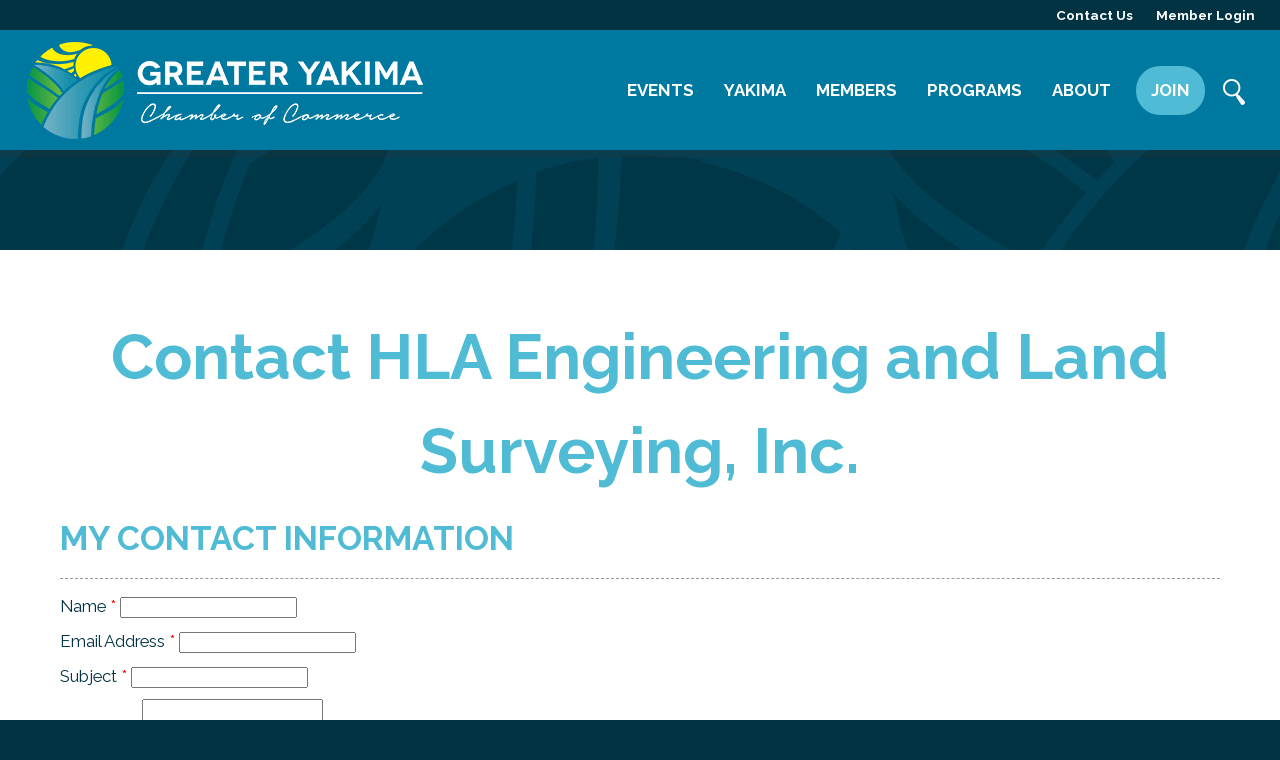

--- FILE ---
content_type: text/html; charset=utf-8
request_url: https://chamber.yakima.org/directory/Contact/Lx6KnqZp
body_size: 16682
content:
<!DOCTYPE html>
<html lang="en-US">
<head>
    <!-- TenantId: 1448; TenantKey: b97ffd6d-c790-4fc1-b8ed-ec70edd668d7 -->
    <!-- IsDevMode: False -->
        <!-- Template URI: https://www.yakima.org/growthzone-template/ ID 1135 -->
        <base href="https://www.yakima.org" />
        <meta property="og:type" content="website" />
<meta property="og:title" content="Greater Yakima Chamber of Commerce Membership Directory" /><meta property="og:image" content="https://res.cloudinary.com/micronetonline/image/upload/c_crop,h_1500,w_1500,x_0,y_0/v1576702496/tenants/b97ffd6d-c790-4fc1-b8ed-ec70edd668d7/2ffd17237b5c4ca987c8e8fd3b8736d9/Chamber-Logo-2013.png" /><meta property="og:site_name" content="Member Content" /><meta property="og:url" content="https://chamber.yakima.org/directory/Contact/Lx6KnqZp" />

<title>Contact HLA Engineering and Land Surveying, Inc. Greater Yakima Chamber of Commerce</title>

<meta name="robots" content="index,follow" />
<meta name="author" content="Greater Yakima Chamber of Commerce" />
<meta name="format-detection" content="telephone=no" />

<meta name="description" content="The Greater Yakima Chamber of Commerce promotes pride in our diverse communities through positive, active leadership aimed at creating a cohesive, successful business climate in our County." />

<meta name="viewport" content="width=device-width, initial-scale=1.0" />

<link href="https://fonts.googleapis.com/css?family=Raleway:400,700&display=swap" rel="stylesheet">

<style type="text/css">
































































body	{	
	font-family: "Raleway", sans-serif;
	font-weight: 400;
	font-size: 100%;	line-height: 1.5;	color: #013343;	}	h1, h2, h3, h4, h5, h6	{	padding: 0;	margin: 0;	
	font-family: "Raleway", sans-serif;
	font-weight: 700;
	}	h1	{		max-width: 1200px;	margin: 0 auto;	font-size: 2em;	color: #fff;	text-shadow: 0px 0px 3px rgba(50,50,50,0.4);	text-align: center;	}	h2	{	margin: 0 0 20px 0;	
	font-family: "Raleway", sans-serif;
	font-weight: 700;
	font-size: 2em;	color: #4fbbd4;	}	h3	{		padding: 20px;	font-size: 1.25em;	color: #fff;	text-align: center;	text-transform: uppercase;	background: #013343;	}	h3 a	{	color: #fff;	text-decoration: none;	}	h3 a:hover	{color: #e3e3e3;}	h4	{	margin: 15px 0;	font-size: 1.35em;	text-transform: uppercase;	color: #4fbbd4;	}	h5	{ 	margin: 0 0 15px 0;	
	font-family: "Raleway", sans-serif;
	font-weight: 700;
	font-size: 1.25em;	color: #4fbbd4;	}	h6	{ /* gallery */	font-size: 1em;	color: #4fbbd4;	margin: 0 0 15px 0;	}	h6 a	{color: #0079a1;}	@media screen and (min-width: 640px) { 	h1	{font-size: 2.5em;}	h2	{font-size: 2.25em;}	h5	{font-size: 1.5em;}	}@media screen and (min-width: 768px) { 	h1	{font-size: 3.25em;}	h2	{font-size: 2.5em;}	h3	{font-size: 1.5em;}	h4	{font-size: 1.5em;}	h5	{font-size: 1.75em;}	}@media screen and (min-width: 960px) { 	h1	{font-size: 3.75em;}		h2	{font-size: 3em;}	h3	{font-size: 2em;}	h4	{font-size: 2em;}	h5	{font-size: 2em;}	h6	{font-size: 1.25em;}	}@media screen and (min-width: 1224px) { 	body	{font-size: 105%;}	}img	{border: 0;}p	{	padding: 0;	margin: 0 0 15px 0;	}@media screen and (min-width: 640px) { 	h2:before, h4:before, p:before {	  content: "";	  width: 250px;	  display: block;	  overflow: hidden;	  }}strong, b	{	
	font-family: "Raleway", sans-serif;
	font-weight: 700;
	}	ul	{margin-bottom: 20px;}	a	{	
	font-family: "Raleway", sans-serif;
	font-weight: 700;
	color: #013343;	}	a:hover	{color: #0079a1;}hr	{	height: 1px;	margin: 15px 0;	border-bottom: 1px dashed #999;	border-top: 0;	border-left: 0;	border-right: 0;	color: #fff;	background: transparent;	}	form	{	margin: 0;	padding: 0;	}		/* Images */.img_align_left, .img_align_right	{margin: 10px auto;}	@media screen and (min-width: 768px) { 	.img_align_left	{		float: left;		margin: 0 20px 15px 0;		}		.img_align_right	{		float: right;		margin: 0 0 15px 20px;		}	}	/* Tables */.chart	{	margin-bottom: 20px;	border: 0;	border-spacing: 1px;	width: 100%;	}	.chart tr:nth-child(1)	{background: #013343; color: #fff; 
	font-family: "Raleway", sans-serif;
	font-weight: 700;
}.chart tr:nth-child(1) a	{color: #fff !important;}.chart tr:nth-child(2n+2)	{background: #e3e3e3;}.chart tr:hover	{background: yellow;}	.chart td {padding: 8px 10px;}	/* Custom Lists & Download Links */.downloads	{	list-style: none;	margin: 0;	padding: 0 0 20px 0;	}.downloads li	{	margin: 0;	padding: 0;	}.downloads li a	{	position: relative;	display: block;	color: #0079a1;	text-decoration: none;	font-weight: normal;	padding: 8px 15px 8px 52px;	border-radius: 30px;	}.downloads li a:hover	{	color: #fff;	background: #0079a1;	}.downloads li a:before	{	content: "";	position: absolute;	top: 50%;	left: 5px;	margin-top: -20px;	width: 40px;	height: 40px;	background: url(../img/icons.png) -256px -130px no-repeat;	}	.downloads li a:hover:before	{background: url(../img/icons.png) -306px -130px no-repeat;}	@mediaonly screen and (-webkit-min-device-pixel-ratio: 2),only screen and (   min--moz-device-pixel-ratio: 2),only screen and (     -o-min-device-pixel-ratio: 2/1),only screen and (        min-device-pixel-ratio: 2),only screen and (                min-resolution: 192dpi),only screen and (                min-resolution: 2dppx) { 	.downloads li a:before	{		background: url(../img/icons@2x.png) -256px -130px no-repeat;		}			.downloads li a:hover:before	{		background: url(../img/icons@2x.png) -306px -130px no-repeat;		}	}	/* Buttons */button, .btn { 	color: #fff; 	background: #013343;	padding: 12px 25px;	margin: 5px !important;	border: 0;	cursor: pointer;	font-size: 1.15em;	line-height: 1;	
	font-family: "Raleway", sans-serif;
	font-weight: 700;
	text-transform: uppercase;    transition: all 0.2s ease-in-out;	} button	{width: auto; overflow: visible;}.btn:hover, .btn:focus, button:hover, button:focus {	color: #fff;	background: #4fbbd4;    }button, a:link.btn, a:visited.btn, a:hover.btn, a:focus.btn	{	text-decoration: none;	display: inline-block;	}	a:hover.btn, a:focus.btn	{color: #fff;}	@media screen and (min-width: 768px) { 	button, .btn { 		padding: 14px 25px;		font-size: 1.25em;		} }html {	
	-webkit-box-sizing: border-box;
	-moz-box-sizing: border-box;
	box-sizing: border-box;
 	min-width: 320px;	}*, *:before, *:after {	-webkit-box-sizing: inherit;	-moz-box-sizing: inherit;	box-sizing: inherit;}img	{	max-width: 100%;	height: auto;	border: 0;	}body	{	margin: 0;	padding: 0;	background: #013343;	}	/* Special Notice */#special-notice	{	font-weight: bold;	color: #fff;	padding: 10px 15px;	text-align: center;	background: #169b44;	}#special-notice p	{	max-width: 960px;	margin: 0 auto;	}#special-notice a	{	color: #fff;	}@media screen and (min-width: 860px) { 	#special-notice	{font-size: 1.25em;}}	/*   Basic Layout Divisions	*/	div	{	position: relative;	width: 100%;	padding: 0;	margin: 0;	}	.vp	{	width: 100%;	max-width: 1224px;	margin: 0 auto;	padding: 0;	overflow-x: hidden; /* for AOS */	overflow-y: hidden; /* for AOS in FF + Edge */	}.vp-xl	{	width: 100%;	max-width: 1600px;	margin: 0 auto;	padding: 0;	overflow-x: hidden; /* for AOS */	overflow-y: hidden; /* for AOS in FF + Edge */	}.vp-sm	{	width: 100%;	max-width: 960px;	margin: 0 auto;	padding: 0;	overflow-x: hidden; /* for AOS */	overflow-y: hidden; /* for AOS in FF + Edge */	}.top-bar	{
	padding: 5px 15px;
	background: #013343;
	color: #fff;
	text-align: right;
	font-size: .8em;
	}
	
.top-bar a	{
	color: #fff;
	padding: 10px;
	text-decoration: none;
	}

.top-bar a:hover	{text-decoration: underline;}
	
.menu	{
	background: #0079a1;
	box-shadow: 0px 8px 0px 0px rgba(50,50,50,0.2);
	z-index: 900;
	}

/*
body.header-not-at-top .menu	{background: rgba(0,121,161,.85);}
*/

@media screen and (min-width: 980px) and (min-height: 800px) { 

	.menu	{
		position: -webkit-sticky;
		position: sticky;
		top: 0;
		}

}

.menu img	{
	display: block;
	margin: 0 auto;
	padding: 10px;
	}
	
body.header-not-at-top .menu img	{
	width: 75%;
	height: auto;
	}

.menu-button {
	display: block;
	padding: 14px 20px;	
	margin: 0 20px;
	color: #fff;
	
	font-family: "Raleway", sans-serif;
	font-weight: 700;

	font-size: 1.25em;
	text-decoration: none;
	border: none;
	cursor: pointer;
	text-align: center;
	text-transform: uppercase;
	} 

.menu-button span	{position: relative;}
	
.menu-button span:before	{
	content: "";
	position: absolute;
	top: 50%;
	left: -30px;
	margin-top: -13px;
	width: 30px;
	height: 25px;
	background: url(../img/icons.png) -85px -12px no-repeat;
	}

#menutoggle, .menu-toggle, [id^=drop] {display: none;}

#menutoggle:checked + div {
	max-height: 1000px; 
	transition: max-height 0.3s ease-in;
	}

.nav-wrapper {
	position: relative;
	max-height: 0;
	overflow: hidden;
	transition: max-height 0.3s ease-out;
	background: #0079a1;
	text-transform: uppercase;
	}
	
.menu-bar, .menu-bar li, .menu-bar ul {
	padding: 0;
	margin: 0;
	list-style: none;
	}
	
.menu-bar a {display: block;}
	
.menu-bar li > a, .menu-bar li > label {
	padding: 12px 15px;	
	
	font-family: "Raleway", sans-serif;
	font-weight: 700;

	font-size: 1em;
	color: #fff;
	text-decoration: none;
	}
	
.menu-bar > li:hover	{background: #013343;}
	
.menu-bar li li a:hover {
	color: #fff;
	background: #0079a1;
	}
  
.menu-toggle {
	padding: 14px 20px;	
	color: #fff;
	font-size: 1em; 
	display: block;
	border: none;
	cursor: pointer;
	}

.menu-toggle + a {display: none;}

.menu-bar ul {
	max-height: 0;
	overflow: hidden;
	transition: max-height 0.3s ease-out;
	position: static;
	color: #fff;
	text-transform: none;
	}

[id^=drop]:checked + ul {
	max-height: 1000px; 
	transition: max-height 0.3s ease-in;
	}

.menu-bar ul li:hover {text-decoration: underline;}

.menu-bar li ul li .menu-toggle,
.menu-bar ul a {background: #0079a1;}

.menu-bar ul ul li {position: static;}

.current-section ul	{display: none;}

#search	{
	margin: 0;
	padding: 0 15px 20px 15px;
	}
	
#search label	{display: none;}
	
#search input	{
	
	-webkit-box-sizing: border-box;
	-moz-box-sizing: border-box;
	box-sizing: border-box;
 
	display: inline-block;
	outline: none;
	margin: 0;
	border: 0;
	border-radius: 30px;
	color: #fff !important;
	background: transparent;
	
	font-family: "Raleway", sans-serif;
	font-weight: 700;

	font-size: 1em;
    transition: all 0.2s ease-in-out;
    overflow: hidden;
	}

#search ::-webkit-input-placeholder {color: #999;}
#search :-moz-placeholder {color: #999;}
#search ::-moz-placeholder {color: #999;}
#search :-ms-input-placeholder {color: #999 !important;}
#search ::-ms-input-placeholder {color: #999;}
#search ::placeholder {color: #999;}
	
#search input, #search:hover input, #search input:focus	{
	width: 90%;
	max-width: 480px;
	padding: 10px 40px 10px 15px;
	background: #4fbbd4;
	}

#search button	{
	position: relative;
	display: inline-block;
	background: url(../img/icons.png) -286px -12px no-repeat;
	box-shadow: 0 0 0 0;
	width: 30px;
	height: 30px;
	cursor: pointer;
	padding: 0 !important;
	margin: 5px 10px 0 -40px !important;
	overflow: hidden;
	border: 0;
	border-radius: 0 !important; /* Fix FF ghosting issue */
	text-indent: -9999px;
	}
	
@media screen and (min-width: 768px) { 

	.menu	{
		
	display: -webkit-box;
	display: -moz-box;
	display: -ms-flexbox;
	display: -webkit-flex;
	display: flex;
	min-height: 0;
	min-width: 0;
 
		
	-webkit-box-pack: justify;
	-moz-box-pack: justify;
	-ms-flex-pack: justify;
	justify-content: space-between;
 
		
	-ms-flex-wrap: wrap;
	flex-wrap: wrap; 
 
		
	-webkit-box-align: center;
	-moz-box-align: center;
	-ms-flex-align: center;
	-webkit-align-items: center;
	align-items: center;
 
		}

	.menu img	{
		-webkit-box-flex: 0;
		-moz-box-flex: 0;
		-ms-flex: 0 0 400px;
		flex: 0 0 400px;
		padding: 10px 25px;
		margin: 0;
		}
	
	.nav-wrapper {
		-webkit-box-flex: 1;
		-moz-box-flex: 1;
		-ms-flex: 1 0 100%;
		flex: 1 0 100%;
		}
	
}

@media screen and (min-width: 1224px) { 

	.menu-button, .menu-toggle {display: none;}

	.menu-toggle + a {display: block;}
	
	.nav-wrapper	{
		max-height: none;
		overflow: visible;
		transition: none;
		-webkit-box-flex: 1;
		-moz-box-flex: 1;
		-webkit-flex:  1; 
		-ms-flex: 1 0 500px; 
		flex: 1 0 500px;
		background: none;
		padding: 0 60px 0 25px;
		z-index: 2;
		}
	
	.menu-bar	{
		position: relative;
		
	display: -webkit-box;
	display: -moz-box;
	display: -ms-flexbox;
	display: -webkit-flex;
	display: flex;
	min-height: 0;
	min-width: 0;

		
	-webkit-box-pack: end;
	-moz-box-pack: end;
	-ms-flex-pack: end;
	justify-content: flex-end;
 
		
	-webkit-box-align: center;
	-moz-box-align: center;
	-ms-flex-align: center;
	-webkit-align-items: center;
	align-items: center;
   
		}
	
	.menu-bar ul {
		max-height: none;
		overflow: visible;
		position: absolute;
		z-index: 5;
		}

	.menu-bar ul li:hover {background: #0079a1;}

	.menu-bar li {
		position: relative;
		width: auto;
		-webkit-box-flex: 0;
		-moz-box-flex: 0;
		-webkit-flex:  0; 
		-ms-flex: 0 0 auto; 
		flex: 0 0 auto;
		}
	
	.menu-bar .cta	{margin: 0 15px 0 10px;}
	.menu-bar .cta:hover	{background: none;}

	.menu-bar .cta a	{
		border-radius: 25px;
		background: #4fbbd4;
		}

	.menu-bar .cta a:hover	{
		color: #013343;
		background: #fff;
		}

	[id^=drop]:checked + ul, .menu-bar li > ul {
		max-height: 0;
		overflow: hidden;
		transition: max-height 0.3s ease-out;
		}
	
	.menu-bar li:hover > ul {
		max-height: 1000px; 
		transition: max-height 0.3s ease-in;
		position: absolute; 
		top: 100%; 
		} 

	.menu-bar li:last-child > ul {
		right: 0; 
		} 

	.menu-bar li ul li .menu-toggle,
	.menu-bar ul a {
		font-size: .85em;
		background: #013343;
		}

	.menu-bar ul li {
		width: 100%;
		min-width: 250px;
		display: list-item;
		position: relative;
		}
		
	.menu-bar ul ul li {
		position: relative;
		top: -60px;
		left: 250px; 
		}

	#search	{
		position: absolute;
		top: 8px;
		right: 20px;
		padding: 0;
		z-index: 800;
		}
	
	#search input	{
		width: 25px;
		padding: 10px 20px; 
		background: transparent;
		}

	#search:hover input, #search input:focus	{
		width: 350px;
		padding: 10px 40px 10px 15px;
		background: #4fbbd4;
		z-index: 100;
		}

	.current-section ul	{
		position: relative;
		
	display: -webkit-box;
	display: -moz-box;
	display: -ms-flexbox;
	display: -webkit-flex;
	display: flex;
	min-height: 0;
	min-width: 0;

		
	-webkit-box-pack: end;
	-moz-box-pack: end;
	-ms-flex-pack: end;
	justify-content: flex-end;
 
		
	-webkit-box-align: center;
	-moz-box-align: center;
	-ms-flex-align: center;
	-webkit-align-items: center;
	align-items: center;
 
		padding: 5px 25px 8px 25px;
		margin: 0;
		list-style: none;
		background: #016080;
		z-index: 1;
		}

	.current-section li	{
		padding: 0;
		margin: 0;
		}

	.current-section li a	{
		padding: 5px 10px;
		font-size: .75em;
		color: #fff;
		}

}
	
@media screen and (min-width: 1824px) { 

	.menu-bar li > a, .menu-bar li > label {
		padding: 12px 20px;	
		font-size: 1.25em;
		}
	
	.menu-bar li ul li .menu-toggle,
	.menu-bar ul a {font-size: .9em;}

	.current-section li a	{font-size: .85em;}

}

@media
	only screen and (-webkit-min-device-pixel-ratio: 2),
	only screen and (   min--moz-device-pixel-ratio: 2),
	only screen and (     -o-min-device-pixel-ratio: 2/1),
	only screen and (        min-device-pixel-ratio: 2),
	only screen and (                min-resolution: 192dpi),
	only screen and (                min-resolution: 2dppx) { 
	
	.menu-button span:before	{background: url(../img/icons@2x.png) -85px -12px no-repeat;}
	
	#search button	{background: url(../img/icons@2x.png) -286px -12px no-repeat;}
	
}
	/* Content */	.center	{text-align: center;}.justify	{text-align: justify;}	.pad1x, .pad2x	{padding: 15px;}.pad3x, .pad4x	{padding: 25px;}.pad5x	{padding: 100px 15px;}	@media screen and (min-width: 480px) { 	.pad1x, .pad2x	{padding: 25px;}	.pad3x, .pad4x	{padding: 35px;}	.pad5x	{padding: 100px 35px;}}	@media screen and (min-width: 640px) { 	.pad1x	{padding: 25px;}	.pad2x	{padding: 30px;}		.pad3x, .pad4x	{padding: 50px;}	.pad5x	{padding: 100px 50px;}}@media screen and (min-width: 768px) { 	.pad1x	{padding: 30px;}	.pad2x	{padding: 40px;}		.pad3x	{padding: 80px 50px;}	.pad4x	{padding: 80px;}	.pad5x	{padding: 150px 80px;}}@media screen and (min-width: 980px) { 	.pad1x	{padding: 30px;}	.pad2x	{padding: 50px;}	.pad3x	{padding: 100px 50px;}	.pad4x	{padding: 100px;}	.pad5x	{padding: 200px 100px;}}.bg-color-1	{ /* white background */	background: #fff;	z-index: 2;	}.bg-color-1 h1	{	
	font-family: "Raleway", sans-serif;
	font-weight: 700;
	color: #4fbbd4;	text-shadow: none;	}	.bg-color-2	{ /* grey background */	background: #e3e3e3;	}.bg-color-3	{ 	background: #4fbbd4;	}.bg-color-4	{	background: #0079a1;	}.bg-photo-ink	{ /* photo backgrounds */	color: #fff;	background-size: cover !important;	z-index: 2;	overflow-x: hidden; /* for AOS */	overflow-y: hidden; /* for AOS in FF + Edge */	}	.bg-photo-ink h2, .bg-photo-ink h4, .bg-photo-ink h6	{color: #fff;}	.bg-photo-ink .feature-box h4, .bg-photo-ink .feature-box h6	{	color: #013343;	}	.bg-photo-1	{ /* texture background */	background: url(../img/logo-tile.png) top center; 	z-index: 2;	}.bg-photo-1 h2, .bg-photo-1 h4, .bg-photo-1 h5, .bg-photo-1 h6	{	color: #4fbbd4;	}		/* Flex Box */.flex-box, .flex-center {	position: relative;     z-index: 200;	overflow-x: hidden; /* for AOS */	overflow-y: hidden; /* for AOS in FF + Edge */	}.flex-child, .flex-content, .flex-subnav	{	position: relative;	overflow-x: hidden; /* for AOS */	overflow-y: hidden; /* for AOS in FF + Edge */	}.flex-bg-photo	{    min-height: 400px; /* for background image panes */	}.flex-box {	
	display: -webkit-box;
	display: -moz-box;
	display: -ms-flexbox;
	display: -webkit-flex;
	display: flex;
	min-height: 0;
	min-width: 0;
	
	-webkit-box-orient: horizontal;
	-webkit-box-direction: normal;
	-moz-box-orient: horizontal;
	-moz-box-direction: normal;
	-ms-flex-direction: row;  
	flex-direction: row; 
	
	-ms-flex-wrap: wrap;
	flex-wrap: wrap; 
	
	-webkit-box-pack: center;
	-moz-box-pack: center;
	-ms-flex-pack: center;
	justify-content: center;
	width: 100% !important;	}.flex-center { /* nest side-by-side content in this div to keep full background height on parent container */	
	display: -webkit-box;
	display: -moz-box;
	display: -ms-flexbox;
	display: -webkit-flex;
	display: flex;
	min-height: 0;
	min-width: 0;
	
	-webkit-box-orient: vertical;
	-webkit-box-direction: normal;
	-moz-box-orient: vertical;
	-moz-box-direction: normal;
	-ms-flex-direction: column;
	flex-direction: column;
	
	-ms-flex-wrap: wrap;
	flex-wrap: wrap; 
	
	-webkit-box-pack: center;
	-moz-box-pack: center;
	-ms-flex-pack: center;
	justify-content: center;
	
	-webkit-box-align: center;
	-moz-box-align: center;
	-ms-flex-align: center;
	-webkit-align-items: center;
	align-items: center;
	width: 100%;	height: 100%;	overflow-x: hidden; /* for AOS */	overflow-y: hidden; /* for AOS in FF + Edge */	}.flex-center *	{max-width: 100%;} /* IE fix */.whole	{	min-height: 75vh;	padding-top: 100px;	padding-bottom: 100px; 	}.half	{	min-height: 50vh;	padding-top: 50px;	padding-bottom: 50px;	}.third	{	min-height: 33vh;	padding: 50px 0;	}.reverse-order .flex-child:first-child	{	-webkit-box-ordinal-group: 3;	-ms-flex-order: 2;	order: 2;	}	.reverse-order .flex-child:nth-child(2)	{	-webkit-box-ordinal-group: 2;	-ms-flex-order: 1;	order: 1;	}	@media screen and (min-width: 480px) { 	.whole	{		min-height: 80vh;		padding-top: 200px;		padding-bottom: 200px; 		}	.half	{		padding-top: 100px;		padding-bottom: 100px;		}	.third	{padding: 75px 0;}	.flex-child *	{max-width: 100%;}	.flex-child	{		-webkit-box-flex: 1;		-moz-box-flex: 1;		-webkit-flex:  1; 		-ms-flex: 1 0 480px;		flex: 1 0 480px;		}		/*	.flex-content	{		-webkit-box-flex: 1;		-moz-box-flex: 1;		-webkit-flex:  1; 		-ms-flex: 1 0 768px;		flex: 1 0 768px;		}		.flex-subnav	{		-webkit-box-flex: 1;		-moz-box-flex: 1;		-webkit-flex:  1; 		-ms-flex: 1 0 200px;		flex: 1 0 200px;		}		.flex-subnav ul	{		list-style: none;		padding: 0;		margin: 0;		}		.flex-subnav li	{		padding: 0;		margin: 0;		}		.flex-subnav li a	{		display: block;		padding: 10px 15px;		color: #0079a1;		text-decoration: none;		}		.flex-subnav li a:hover	{		color: #4fbbd4;		text-decoration: underline;		}	*/	}@media screen and (min-width: 960px) { 	.reverse-order .flex-child:first-child	{		-webkit-box-ordinal-group: 2;		-ms-flex-order: 1;		order: 1;		}		.reverse-order .flex-child:nth-child(2)	{		-webkit-box-ordinal-group: 3;		-ms-flex-order: 2;		order: 2;		}	}	.copy	{	max-width: 700px;	margin: auto;	overflow-x: hidden; /* for AOS */	overflow-y: hidden; /* for AOS in FF + Edge */	}		/* Common Gallery Styles */
	
.gallery-wrapper	{text-align: center;}
	
@supports (display: flex) {
	
	.gallery-wrapper	{
		
	display: -webkit-box;
	display: -moz-box;
	display: -ms-flexbox;
	display: -webkit-flex;
	display: flex;
	min-height: 0;
	min-width: 0;

		
	-ms-flex-wrap: wrap;
	flex-wrap: wrap; 

		justify-content: space-evenly;
		gap: 20px;
		}
	
	.gallery-item	{
		-webkit-box-flex: 0;
		-moz-box-flex: 0;
		-ms-flex: 0 0 100%;
		flex: 0 0 100%; 
		}
	
	@media screen and (min-width: 480px) { 

		.gallery-item	{
			-ms-flex: 0 0 220px;
			flex: 0 0 220px;
			}
	
	}

	@media screen and (min-width: 768px) { 

		.gallery-item	{
			-ms-flex: 0 0 330px;
			flex: 0 0 330px;
			}
	
	}

}
	
.gallery-item	{padding: 10px;}

.gallery-pic	{
	position: relative;
	display: block;
	width: 100%;
	height: 0;
	padding-bottom: 100%;
	margin-bottom: 20px;
	background: #e3e3e3;
	overflow: hidden;	
	}
	
.gallery .gallery-pic	{
	-webkit-box-shadow: 0px 0px 14px 2px rgba(0,0,0,0.25);
	-moz-box-shadow: 0px 0px 14px 2px rgba(0,0,0,0.25);
	box-shadow: 0px 0px 14px 2px rgba(0,0,0,0.25);
	border-radius: 20px;
	transform: scale(.95);
    transition: all 0.2s ease-in-out;
	}
	
.gallery .gallery-pic:hover	{transform: scale(1);}

/* Change default 1:1 aspect ratio */
.aspect-3-4 .gallery-pic	{padding-bottom: 133%;}
.aspect-4-3 .gallery-pic	{padding-bottom: 75%;}
.aspect-16-9 .gallery-pic	{padding-bottom: 56.25%;}
	
.gallery-pic img	{
	position: absolute;
	max-height: 100%;
	max-width: 100%;
	width: auto;
	height: auto;
	top: 0;
	bottom: 0;
	left: 0;
	right: 0;
	margin: auto;
	}
	
@supports (object-fit: cover) {

	.gallery-pic img	{
		max-width: none;
		max-height: none;
		height: 100%;
		width: 100%;
		object-fit: cover;
		}

	.crop-reset .gallery-pic img	{
		max-height: 100%;
		max-width: 100%;
		width: auto;
		height: auto;
		object-fit: fill !important;
		}

}

.gallery-item h6	{margin: 0 0 6px 0;}
	
.gallery-item a	{text-decoration: none;}
		
	/* Gallery styles for darker backgrounds */
	
.bg-pattern .gallery-item, .bg-texture .gallery-item	{
	border: 1px solid #0079a1;
	background: #e3e3e3;
	-webkit-box-shadow: 5px 5px 10px 5px rgba(0,0,0,0.10); 
	box-shadow: 5px 5px 10px 5px rgba(0,0,0,0.10);
	}
	
.bg-pattern .gallery-item *, .bg-texture .gallery-item *	{color: #0079a1;}
	
.bg-pattern .gallery-item .btn, .bg-texture .gallery-item .btn	{
	padding: 10px 15px;
	color: #fff;
	font-size: .9em;
	}
	
.bg-pattern .gallery-pic, .bg-texture .gallery-pic	{
	-webkit-box-shadow: none;
	-moz-box-shadow: none;
	box-shadow: none;
	transform: none;
	}
	
.bg-pattern .gallery .gallery-pic:hover, .bg-texture .gallery .gallery-pic:hover	{transform: none;}

	
	/* Fancybox Captions */
	
.fancybox-caption	{
	
	font-family: "Raleway", sans-serif;
	font-weight: 400;

	font-size: 1.1em !important;
	color: #e3e3e3;
	}
		
	/* Page Numbers */
	
.page-numbers	{margin: 20px auto;}
	
.page-numbers a, .page-numbers span	{
	margin: 2px;
	padding: 6px 14px;
	color: #e3e3e3;
	border-radius: 4px;
	}

@supports (display: flex) {
	
	.page-numbers	{
		
	display: -webkit-box;
	display: -moz-box;
	display: -ms-flexbox;
	display: -webkit-flex;
	display: flex;
	min-height: 0;
	min-width: 0;

		
	-webkit-box-pack: center;
	-moz-box-pack: center;
	-ms-flex-pack: center;
	justify-content: center;

		
	-webkit-box-align: center;
	-moz-box-align: center;
	-ms-flex-align: center;
	-webkit-align-items: center;
	align-items: center;

		}
	
	.page-numbers a, .page-numbers span	{
		-webkit-box-flex: 0;
		-moz-box-flex: 0;
		-ms-flex: 0 0 auto;
		flex: 0 0 auto;
		}

}
	
.page-numbers a	{
	background: #0079a1;
	color: #e3e3e3;
	text-decoration: none;
	border-radius: 4px;
	}

.page-numbers a:hover	{
	color: #e3e3e3;
	background: #4fbbd4;
	text-decoration: underline;
	}

.page-numbers span	{
	color: #e3e3e3;
	background: #4fbbd4;
	}
	

.gallery-seamless .gallery-wrapper	{
	gap: 0;
	}
	
.gallery-seamless .gallery-item	{
	width: 100%;
	padding: 0;
	margin: 0 auto;
	max-width: auto;
	}

.gallery-seamless .gallery-pic	{margin: 0;}

@supports (display: flex) {

	.gallery-seamless .gallery-item	{
		-webkit-box-flex: 1;
		-moz-box-flex: 1;
		-ms-flex: 1 0 100%;
		flex: 1 0 100%; 
		}
		
	@media screen and (min-width: 412px) { 

		.gallery-seamless .gallery-item	{
			-ms-flex: 1 0 50%;
			flex: 1 0 50%; 
			}
	
	@media screen and (min-width: 812px) { 

		.gallery-seamless .gallery-item	{
			-ms-flex: 1 0 33%;
			flex: 1 0 33%; 
			}

	}

	@media screen and (min-width: 1224px) { 

		.gallery-seamless .gallery-item	{
			-ms-flex: 1 0 25%;
			flex: 1 0 25%; 
			}

	}

	@media screen and (min-width: 2160px) { 

		.gallery-seamless .gallery-item	{
			-ms-flex: 1 0 20%;
			flex: 1 0 20%; 
			}

	}

}



	/* Logo Gallery */

.gallery-logos .gallery-item	{
	-webkit-box-flex: 0;
	-moz-box-flex: 0;
	-ms-flex: 0 0 200px;
	flex: 0 0 200px; 
	}
	
.gallery-logos .gallery-pic	{
	/*
	position: relative;
	display: block;
	width: 100%;
	height: 0;
	padding-bottom: 75%;
	margin: 0 auto 15px auto;
	overflow: hidden;
	*/
	background: none;
	}
	
	/* Logo Gallery - Inline */

.gallery-logos-inline .gallery-wrapper	{
	display: block;
	padding-bottom: 20px;
	}
	
.gallery-logos-inline .gallery-item	{
	display: inline-block !important;
	width: auto;
	padding: 8px 12px;
	vertical-align: middle;
	}
	
.gallery-logos-inline .gallery-pic	{
	height: auto;
	padding-bottom: 0;
	margin-bottom: 10px;
	background: none;
	overflow: visible;	
	}
	
.gallery-logos-inline .gallery-pic img	{
	position: relative;
	width: 100%;
	height: auto;
	top: auto;
	bottom: auto;
	left: auto;
	right: auto;
	}
	

.gallery-videos *	{
	color: #fff !important;
	}

.gallery-videos .gallery-pic	{border-radius: 15px;}
	
@supports (display: flex) {
	
	@media screen and (min-width: 1224px) { 

		.gallery-videos .gallery-item	{
			-ms-flex: 0 0 500px;
			flex: 0 0 500px;
			}
	
	}

}
	
.gallery-videos .gallery-pic:before	{
	content: "";
	position: absolute;
	top: 50%;
	left: 50%;
	width: 75px;
	height: 75px;
	margin: -34px 0 0 -34px;
	background: url(../img/icons.png) -300px -50px no-repeat;
	z-index: 200;
	}

.bg-photo-1 .gallery-videos .gallery-item	{padding: 10px 10px !important;}
	
@media
	only screen and (-webkit-min-device-pixel-ratio: 2),
	only screen and (   min--moz-device-pixel-ratio: 2),
	only screen and (     -o-min-device-pixel-ratio: 2/1),
	only screen and (        min-device-pixel-ratio: 2),
	only screen and (                min-resolution: 192dpi),
	only screen and (                min-resolution: 2dppx) { 
	
	
	.gallery-videos .gallery-pic:before	{background: url(../img/icons@2x.png) -300px -50px no-repeat;}

		
}

.formula label	{
	
	-webkit-box-sizing: border-box;
	-moz-box-sizing: border-box;
	box-sizing: border-box;

	width: 100%;
	padding: 6px 0;
	margin: 0;
	}
	
.formula input[type=text], .formula input[type=email], .formula input[type=tel], .formula input[type=number], .formula input[type=password], .formula select, .formula textarea	{
	
	font-family: "Raleway", sans-serif;
	font-weight: 400;

	font-size: 1em;
	color: #4fbbd4;
	border: 1px solid #4fbbd4;
	}

.formula input[type=text], .formula input[type=email], .formula input[type=tel], .formula input[type=number], .formula input[type=password], .formula input[type=file], .formula textarea	{
	
	-webkit-box-sizing: border-box;
	-moz-box-sizing: border-box;
	box-sizing: border-box;

	display: block;
	width: 100%;
	padding: 10px;
	margin: 6px 0;
	background: #fff;
	}
	
.formula input[type=checkbox], .formula input[type=radio]	{
	
	-webkit-box-sizing: border-box;
	-moz-box-sizing: border-box;
	box-sizing: border-box;

	width: auto;
	padding: 0;
	margin: 0 7px;
	}
	
.formula select	{
	width: 100%;
	display: block;
	margin: 6px 0;
	}
	
.formula textarea	{
	height: 150px;
	background: #fff;
	}
	
.formula input:focus, .formula input:active, .formula textarea:focus, .formula textarea:active	{outline: 5px solid #4fbbd4;}
	
.formula .btn, .formula button	{
	display: block;
	margin: 20px 10px;
	}

.formula h4, .formula h6	{width: 100%;}

.g-recaptcha	{margin: 5px 5px 15px 5px !important;}
	
.error	{
	font-style: italic;
	color: #c00;
	}
	
.formula ::-webkit-input-placeholder {color: #999;}
.formula :-moz-placeholder {color: #999;}
.formula ::-moz-placeholder {color: #999;}
.formula :-ms-input-placeholder {color: #999 !important;}
.formula ::-ms-input-placeholder {color: #999;}
.formula ::placeholder {color: #999;}
	
@media screen and (min-width: 600px) { 

	.formula .short	{
		-webkit-box-flex: 1;
		-moz-box-flex: 1;
		-ms-flex: 1 0 25%;
		flex: 1 0 33.3%;
		}
	
}

@media screen and (min-width: 768px) { 

	.formula	{
		
	display: -webkit-box;
	display: -moz-box;
	display: -ms-flexbox;
	display: -webkit-flex;
	display: flex;
	min-height: 0;
	min-width: 0;

		
	-webkit-box-orient: horizontal;
	-webkit-box-direction: normal;
	-moz-box-orient: horizontal;
	-moz-box-direction: normal;
	-ms-flex-direction: row;  
	flex-direction: row; 

		
	-ms-flex-wrap: wrap;
	flex-wrap: wrap; 

		}
	
	.formula label	{
		-webkit-box-flex: 1;
		-moz-box-flex: 1;
		-ms-flex: 1 0 40%;
	    flex: 1 0 50%;
		padding: 6px 10px;
		margin: 0;
		}
	
	.formula .long, .formula h2, .formula h4, .formula p	{
		-webkit-box-flex: 1;
		-moz-box-flex: 1;
		-ms-flex: 1 0 90%;
		flex: 1 0 100%;
		}

}
.featured-members	{
	padding: 15px 20px;
	background: #fff;
	}
	
.contact-bar	{
	padding: 15px 20px;
	background: #e3e3e3;
	}

.social	{
	list-style: none;
	margin: 0;
	padding: 0;
	}
	
.social li	{
	display: inline-block;
	vertical-align: middle;
	padding: 0;
	margin: 5px;
	}
	
.social li a	{
	display: block;
	width: 50px;
	height: 50px;
	background-image: url(../img/icons.png);
    background-repeat: no-repeat;
    background-color: #013343;
	text-indent: -9999px;
	overflow: hidden;
	-webkit-border-radius: 25px;
	-moz-border-radius: 25px;
	border-radius: 25px;
    transition: all 0.2s ease-in-out;
	}
	
#instagram	{background-position: 0 -125px;}
#facebook	{background-position: -50px -125px;}
#twitter	{background-position: -100px -122px;}
#youtube	{background-position: -150px -125px;}
#linkedin	{background-position: -200px -125px;}
	
.social li a:hover	{background-color: #0079a1;}
	
#jump2top	{
	display: inline-block;
	width: 75px;
	height: 50px;
	background: url(../img/icons.png) 0 0 no-repeat;
	text-align: left;
	text-indent: -9999px;
    overflow: hidden;
	text-decoration: none;
	opacity: 0.5;
    transition: all 0.2s ease-in-out;
	}
	
#jump2top:hover	{
	top: -10px;
	opacity: 1.0;
	}

.footer	{
	padding: 5px 20px;
	color: #fff;
	text-align: center;
	}

#ink	{
	width: 250px;
	margin: 10px auto;
	padding: 0;
	}
	
#ink a	{
	background: url(../img/icons.png) 0 -50px no-repeat;
	width: 225px;
	height: 75px;
	display: block;
	text-indent: -9999px;
	text-decoration: none;
	opacity: 0.4;
    transition: all 0.2s ease-in-out;
	}
	
#ink a:hover, #ink a:focus	{opacity: 1.0;}

@media screen and (min-width: 768px) { 

	.contact-bar	{
		
	display: -webkit-box;
	display: -moz-box;
	display: -ms-flexbox;
	display: -webkit-flex;
	display: flex;
	min-height: 0;
	min-width: 0;
 
		
	-webkit-box-pack: justify;
	-moz-box-pack: justify;
	-ms-flex-pack: justify;
	justify-content: space-between;
 
		
	-ms-flex-wrap: wrap;
	flex-wrap: wrap; 
 
		
	-webkit-box-align: center;
	-moz-box-align: center;
	-ms-flex-align: center;
	-webkit-align-items: center;
	align-items: center;
 
		}

	.contact-bar .footer-links	{
		
	display: -webkit-box;
	display: -moz-box;
	display: -ms-flexbox;
	display: -webkit-flex;
	display: flex;
	min-height: 0;
	min-width: 0;
 
		
	-webkit-box-pack: end;
	-moz-box-pack: end;
	-ms-flex-pack: end;
	justify-content: flex-end;
 
		
	-ms-flex-wrap: wrap;
	flex-wrap: wrap; 
 
		
	-webkit-box-align: center;
	-moz-box-align: center;
	-ms-flex-align: center;
	-webkit-align-items: center;
	align-items: center;
 
		-webkit-box-flex: 1;
		-moz-box-flex: 1;
		-ms-flex: 1 0 400px;
		flex: 1 0 400px;
		}
	
	.contact-info	{
		-webkit-box-flex: 1;
		-moz-box-flex: 1;
		-ms-flex: 1 0 400px;
		flex: 1 0 400px;
		}

	.social	{
		border-right: 1px dotted #999;
		padding-right: 20px;
		-webkit-box-flex: 0;
		-moz-box-flex: 0;
		-ms-flex: 0 0 auto;
		flex: 0 0 auto;
		}
	
	#jump2top	{margin-left: 20px;}
	
	.footer	{
		
	display: -webkit-box;
	display: -moz-box;
	display: -ms-flexbox;
	display: -webkit-flex;
	display: flex;
	min-height: 0;
	min-width: 0;
 
		
	-webkit-box-pack: justify;
	-moz-box-pack: justify;
	-ms-flex-pack: justify;
	justify-content: space-between;
 
		
	-ms-flex-wrap: wrap;
	flex-wrap: wrap; 
 
		
	-webkit-box-align: center;
	-moz-box-align: center;
	-ms-flex-align: center;
	-webkit-align-items: center;
	align-items: center;
 
		text-align: left;
		}

	.footer p	{
		-webkit-box-flex: 1;
		-moz-box-flex: 1;
		-ms-flex: 1 0 300px;
		flex: 1 0 300px;
		}

	#ink	{
		-webkit-box-flex: 0;
		-moz-box-flex: 0;
		-ms-flex: 0 0 225px;
		flex: 0 0 225px;
		}

}

@media screen and (min-width: 960px) { 

	.social li	{margin: 5px 10px;}
	
}

@media screen and (min-width: 1224px) { 

	.contact-info	{
		-ms-flex: 1 0 500px;
		flex: 1 0 500px;
		padding-left: 120px;
		}

	.contact-info:before	{
		content: "";
		position: absolute;
		top: 50%;
		left: 0;
		margin-top: -50px;
		width: 100px;
		height: 100px;
		background: url(../img/chamber.png) 0 0 no-repeat;
		}

}

@media
	only screen and (-webkit-min-device-pixel-ratio: 2),
	only screen and (   min--moz-device-pixel-ratio: 2),
	only screen and (     -o-min-device-pixel-ratio: 2/1),
	only screen and (        min-device-pixel-ratio: 2),
	only screen and (                min-resolution: 192dpi),
	only screen and (                min-resolution: 2dppx) { 
	
	#jump2top	{background: url(../img/icons@2x.png) 0 0 no-repeat;}
	
	.social li a	{background-image: url(../img/icons@2x.png);}
	
	.contact-info:before	{background: url(../img/chamber@2x.png) 0 0 no-repeat;}

	#ink a	{background: url(../img/icons@2x.png) 0 -50px no-repeat;}
	
}
::selection {	background: #4fbbd4;	color: #fff;	}

#gzns div	{
	width: auto;
	}
	
.gz-pagetitle	{
	max-width: none;
	margin: auto;
	}
	
.gz-pagedesc, .gz-web-content-subscribe	{text-align: center;}
	
</style>

<link rel="apple-touch-icon" sizes="180x180" href="https://www.yakima.org/img/ico/apple-touch-icon.png">
<link rel="icon" type="image/png" sizes="32x32" href="https://www.yakima.org/img/ico/favicon-32x32.png">
<link rel="icon" type="image/png" sizes="16x16" href="https://www.yakima.org/img/ico/favicon-16x16.png">
<link rel="manifest" href="https://www.yakima.org/img/ico/site.webmanifest">
<link rel="mask-icon" href="https://www.yakima.org/img/ico/safari-pinned-tab.svg" color="#0079a1">
<meta name="apple-mobile-web-app-title" content="Yakima Chamber">
<meta name="application-name" content="Yakima Chamber">
<meta name="msapplication-TileColor" content="#ffffff">
<meta name="msapplication-config" content="https://www.yakima.org/img/ico/browserconfig.xml">
<meta name="theme-color" content="#0079a1">

<style type="text/css">
@media
	only screen and (-webkit-min-device-pixel-ratio: 2),
	only screen and (   min--moz-device-pixel-ratio: 2),
	only screen and (     -o-min-device-pixel-ratio: 2/1),
	only screen and (        min-device-pixel-ratio: 2),
	only screen and (                min-resolution: 192dpi),
	only screen and (                min-resolution: 2dppx) { 

	*, *:before, *:after	{background-size: 400px 175px !important;}

	.quick-links span:before	{background-size: 100px 100px !important;}
	
	.bg-photo-ink	{background-size: cover !important;}

	.bg-photo-1	{background-size: auto !important;}

	.contact-info:before	{background-size: 400px 100px !important;}

		@media screen and (min-width: 768px) { 
		
			.quick-links span:before	{background-size: 200px 200px !important;}
	
		}
		

}
</style>

<!--[if lte IE 9]>
<style type="text/css">

	.menu-bar {display: block;}

	.menu-bar li	{
		display: inline-block;
		vertical-align: top;
		}
	
	@media screen and (max-width: 768px) { 

		.menu-bar li 	{
			display: block;
			width: 100%;
			}
	
	}

	.flex-box {display: block;}

	.flex-child	{
		display: inline-block;
		vertical-align: top;
		width: 48%;
		}
	
	@media screen and (max-width: 980px) { 

	.flex-child, .flex-align-center, .intro, .formula, .gallery, .page-numbers, .footer 	{
		display: block;
		width: 100%;
		}
	
	}

</style>
<![endif]-->

<!--[if lte IE 8]>
<style type="text/css">

	.menu, .nav-wrapper, .menu-bar li {display: block;}

	.menu-button {display: none;}

	.nav-wrapper, .menu-bar	{
		display: block;
		max-height: none;
		overflow: visible;
		transition: none;
		}
		
	.menu-bar > li:hover ul	{
		max-height: 1000px; 
		transition: max-height 0.3s ease-in;
		}

}

</style>
<![endif]-->

<link href="https://chamber.yakima.org/public/css/mmp/core?v=hIj6QgGYRjwfpitUVZMw8OMzjlL-07w8MYEegl56ouI1" rel="stylesheet"/>

    <link href="https://chamber.yakima.org/scripts/jquery-ui/csscore?v=qXY2-7EgNWuAxtn1Mu6gtnoIeJDiPgCpUbNAmzsMPV01" rel="stylesheet"/>

    <link href="https://chamber.yakima.org/GZContent/css/public/lib/fontawesome/css/fa_v1.less" rel="stylesheet" />
    <link href="https://cdnjs.cloudflare.com/ajax/libs/select2/4.0.6-rc.0/css/select2.min.css" rel="stylesheet" />
    
    <style type="text/css">
        .mn-form-req {
            color: red;
        }

        .mn-form-success {
            color: green;
            font-weight: bold;
        }

        .ContactForm > div {
            margin-bottom: 10px;
        }
    </style>

    <link href="https://chamber.yakima.org/Cms/Css?version=Version1" rel="stylesheet" type="text/css" />

</head>
<body id="top">




<noscript>For best results, please enable Javascript in your browser.</noscript>




<div class="top-bar">
<a href="https://www.yakima.org/about/contact/">Contact Us</a>
<a href="https://greateryakimachamberofcommerce.growthzoneapp.com/a/MIC/Login" target="_blank">Member Login</a>
</div>

<div class="menu">
<a href="https://www.yakima.org/"><img src="https://www.yakima.org/img/chamber.png" srcset="https://www.yakima.org/img/chamber.png 1x, https://www.yakima.org/img/chamber@2x.png 2x" alt="" /></a>

<label for="menutoggle" class="menu-button"><span>Menu</span></label>
<input type="checkbox" id="menutoggle" />

	<div class="nav-wrapper">     
<ul class="menu-bar">
<li class="events">
<label for="drop-events" class="menu-toggle">Events</label>
<a href="#">Events</a>
<input type="checkbox" id="drop-events">
	

	<ul>
	<li><a href="https://chamber.yakima.org/events/">Chamber Events</a></li>
	<li><a href="https://chamber.yakima.org/community-events/">Community Events</a></li>
	<li><a href="../events/coffee-and-conversations/">Coffee & Conversations</a></li>
	<li><a href="../events/restaurant-week/">Yakima Valley Restaurant Week</a></li>
	<li><a href="../events/awards/">Award Ceremonies</a></li>
	<li><a href="../events/">Previous Events</a></li>
	</ul>
</li>
<li class="yakima">
<label for="drop-yakima" class="menu-toggle">Yakima</label>
<a href="#">Yakima</a>
<input type="checkbox" id="drop-yakima">
	

	<ul>
	<li><a href="../yakima/">History</a></li>
	<li><a href="../yakima/visit/">Visitor Info</a>
	<li><a href="../yakima/resources/">Resources</a></li>
	</ul> 
</li>
<li class="members">
<label for="drop-members" class="menu-toggle">Members</label>
<a href="#">Members</a>
<input type="checkbox" id="drop-members">
	

	<ul>
	<li><a href="https://chamber.yakima.org/directory/">Member Directory</a></li>
	<li><a href="../members/highlight/">Member Highlight</a></li>
	<li><a href="../members/">Member Benefits</a></li>
	</ul>
</li>
<li class="programs">
<label for="drop-programs" class="menu-toggle">Programs</label>
<a href="#">Programs</a>
<input type="checkbox" id="drop-programs">
	

	<ul>
	<li><a href="../programs/committees/">Committees</a></li>
	<li><a href="../programs/leadership-yakima/">Leadership Yakima</a></li>
	</ul> 
</li>
<li class="about">
<label for="drop-about" class="menu-toggle">About</label>
<a href="#">About</a>
<input type="checkbox" id="drop-about">
	

	<ul>
	<li><a href="../about/">Mission</a></li>
	<li><a href="../about/our-team/">Our Team</a></li>
	<li><a href="../about/news/">News</a></li>
	<li><a href="../about/contact/">Contact Us</a></li>
	</ul> 
</li>
<li class="cta"><a href="/">Join</a></li>
</ul>
<form method="post" id="search" action="https://www.yakima.org/search/index.html"><label for="searchengine">Search:</label><input type="text" id="searchengine" name="search" /><button type="submit">Search</button></form>
	</div>

<div class="current-section"></div>
</div>
<div id="top-of-site-pixel-anchor"></div>

<div class="bg-photo-1 pad2x center">


</div>

<div class="bg-color-1 pad2x">
<div id="mn-content" class="mn-pageId-4376">
        <div class="mn-container mn-directory mn-details">
            
    <div class="mn-row">
        <div class="mn-col-1">
            <div class="mn-block mn-page-heading">
                <h1></h1>
            </div>
        </div>
    </div>
            





<div class="mn-col-1">
    <div id="mn-pagetitle">
        <h1>Contact HLA Engineering and Land Surveying, Inc.</h1>
    </div>

<form action="https://chamber.yakima.org/directory/Contact/Lx6KnqZp" method="post"><input name="__RequestVerificationToken" type="hidden" value="RxhFlaXWMYyrkDqds5jgIwIy10wu0dPHF8HahYghoaVMXwdMy7gBTZoH7bxoxTaAogWOf6fWDLZaesKrPVR4aUe6c2g1" />        <div class="form-horizontal ContactForm">
            <h4>My Contact Information</h4>
            <hr />
            

            <div class="col-sm-12">
                <label for="Name">Name</label>
                <span class="mn-form-req" title="Required field">*</span>
                <input class="form-control text-box single-line" data-val="true" data-val-required="The Name field is required." id="Name" name="Name" type="text" value="" />
                <span class="field-validation-valid text-danger" data-valmsg-for="Name" data-valmsg-replace="true"></span>
            </div>

            <div class="col-sm-12">
                <label for="EmailAddress">Email Address</label>
                <span class="mn-form-req" title="Required field">*</span>
                <input class="form-control text-box single-line" data-val="true" data-val-required="The EmailAddress field is required." id="EmailAddress" name="EmailAddress" type="text" value="" />
                <span class="field-validation-valid text-danger" data-valmsg-for="EmailAddress" data-valmsg-replace="true"></span>
            </div>

            <div class="col-sm-12">
                <label for="Subject">Subject</label>
                <span class="mn-form-req" title="Required field">*</span>
                <input class="form-control text-box single-line" data-val="true" data-val-required="The Subject field is required." id="Subject" name="Subject" type="text" value="" />
                <span class="field-validation-valid text-danger" data-valmsg-for="Subject" data-valmsg-replace="true"></span>
            </div>

            <div class="col-sm-12">
                <label for="Message">Message</label>
                <span class="mn-form-req" title="Required field">*</span>
                <textarea class="form-control" cols="20" data-val="true" data-val-required="The Message field is required." id="Message" name="Message" rows="2">
</textarea>
                <span class="field-validation-valid text-danger" data-valmsg-for="Message" data-valmsg-replace="true"></span>
            </div>

                <div class="col-sm-12">
                    <div class="recaptcha-container">
                        <div style="margin: 0 auto;">
                            



<input id="ReCaptchaResponse" name="ReCaptchaResponse" type="hidden" value="" />    <script type="text/javascript">
        var vcRecaptchaApiLoaded = function() {
            var _$ = $ || MMP.jQuery;
            if (!window.rechaptchaLoaded) {
                grecaptcha.render('RecaptchaContainer',
                {
                    'sitekey': '6LesdAsUAAAAAIJaNba6E4ScuAz4vFg-A7NY2aw8',
                    'callback': function(token) {
                        _$('#ReCaptchaResponse').val(token);
                    }
                    });
                window.rechaptchaLoaded = true;
            }
        };
    </script>
    <div class="mn-block"><div id="RecaptchaContainer"></div></div>
    <span class="recaptcha-error" style="color: red;" />
    <script src="https://www.google.com/recaptcha/api.js?onload=vcRecaptchaApiLoaded&render=explicit" async defer></script>

                        </div>
                    </div>
                </div>

            <div class="col-sm-12">
                <input type="submit" value="Send" class="btn btn-default" />
                <input type="button" value="Cancel" class="btn btn-default" onclick="redirectToHome()" />
            </div>
            <input htmlAttributes="{ class = form-control }" id="HashedContactId" name="HashedContactId" type="hidden" value="Lx6KnqZp" />
            <input data-val="true" data-val-required="The SystemContactTypeId field is required." htmlAttributes="{ class = form-control }" id="SystemContactTypeId" name="SystemContactTypeId" type="hidden" value="Organization" />
        </div>
</form></div>

<script type="text/javascript">

    window.onload = function() {
        var successTextElement = document.getElementsByClassName("mn-form-success");
        if (successTextElement.length && successTextElement[0].innerHTML) {
            setTimeout(function() {
                    redirectToHome();
                }, 5000);
        }
    };

    function redirectToHome() {
        window.location.href = 'https://chamber.yakima.org/directory';
    }
</script>


            
                <div class="mn-row">
        <div class="mn-col-1">
            <div class="mn-block mn-powered-by">
                <span>Powered By </span><a href="https://www.growthzone.com">GrowthZone</a>
            </div>
        </div>
    </div>

        </div>
    </div>
</div>

<div class="featured-members gallery pad2x">


</div>

<div class="contact-bar">
<div class="contact-info">
<p><strong>Greater Yakima Chamber of Commerce</strong><br/>
10 North 9th Street • Yakima WA 98901<br/>
Phone (509) 248-2021</p>
</div>
<div class="footer-links">
<ul class="social"><li><a href="https://www.instagram.com/yakimachamber/" target="_blank" id="instagram">Instagram</a></li><li><a href="https://www.facebook.com/greateryakimachamber" target="_blank" id="facebook">Facebook</a></li><li><a href="https://www.youtube.com/user/greateryakimachamber" target="_blank" id="youtube">Youtube</a></li></ul>
<a href="#top" id="jump2top">Top of Page</a>
</div>
</div>

<div class="footer">
<p class="copyright">&copy;2024 Greater Yakima Chamber of Commerce</p>
<div id="ink"><a href="https://www.invisibleink.com" rel="nofollow" target="_blank" title="Increase your visibility with Invisible Ink">Chamber of Commerce website made with Invisible Ink</a></div>
</div>

<script>

if (
  "IntersectionObserver" in window &&
  "IntersectionObserverEntry" in window &&
  "intersectionRatio" in window.IntersectionObserverEntry.prototype
) {
let observer = new IntersectionObserver(entries => {
  if (entries[0].boundingClientRect.y < 0) {
    document.body.classList.add("header-not-at-top");
  } else {
    document.body.classList.remove("header-not-at-top");
  }
});
observer.observe(document.querySelector("#top-of-site-pixel-anchor"));
}


</script>

 
<script type="text/javascript">
!function(t,e){"function"==typeof define&&define.amd?define([],e()):"object"==typeof module&&module.exports?module.exports=e():function n(){document&&document.body?t.zenscroll=e():setTimeout(n,9)}()}(this,function(){"use strict";var t=function(t){return"getComputedStyle"in window&&"smooth"===window.getComputedStyle(t)["scroll-behavior"]};if("undefined"==typeof window||!("document"in window))return{};var e=function(e,n,o){n=n||999,o||0===o||(o=9);var i,r=function(t){i=t},u=function(){clearTimeout(i),r(0)},c=function(t){return Math.max(0,e.getTopOf(t)-o)},f=function(o,i,c){if(u(),0===i||i&&i<0||t(e.body))e.toY(o),c&&c();else{var f=e.getY(),a=Math.max(0,o)-f,l=(new Date).getTime();i=i||Math.min(Math.abs(a),n),function t(){r(setTimeout(function(){var n=Math.min(1,((new Date).getTime()-l)/i),o=Math.max(0,Math.floor(f+a*(n<.5?2*n*n:n*(4-2*n)-1)));e.toY(o),n<1&&e.getHeight()+o<e.body.scrollHeight?t():(setTimeout(u,99),c&&c())},9))}()}},a=function(t,e,n){f(c(t),e,n)};return{setup:function(t,e){return(0===t||t)&&(n=t),(0===e||e)&&(o=e),{defaultDuration:n,edgeOffset:o}},to:a,toY:f,intoView:function(t,n,i){var r=t.getBoundingClientRect().height,u=e.getTopOf(t)+r,l=e.getHeight(),s=e.getY(),d=s+l;c(t)<s||r+o>l?a(t,n,i):u+o>d?f(u-l+o,n,i):i&&i()},center:function(t,n,o,i){f(Math.max(0,e.getTopOf(t)-e.getHeight()/2+(o||t.getBoundingClientRect().height/2)),n,i)},stop:u,moving:function(){return!!i},getY:e.getY,getTopOf:e.getTopOf}},n=document.documentElement,o=function(){return window.scrollY||n.scrollTop},i=e({body:document.scrollingElement||document.body,toY:function(t){window.scrollTo(0,t)},getY:o,getHeight:function(){return window.innerHeight||n.clientHeight},getTopOf:function(t){return t.getBoundingClientRect().top+o()-n.offsetTop}});if(i.createScroller=function(t,o,i){return e({body:t,toY:function(e){t.scrollTop=e},getY:function(){return t.scrollTop},getHeight:function(){return Math.min(t.clientHeight,window.innerHeight||n.clientHeight)},getTopOf:function(t){return t.offsetTop}},o,i)},"addEventListener"in window&&!window.noZensmooth&&!t(document.body)){var r="scrollRestoration"in history;r&&(history.scrollRestoration="auto"),window.addEventListener("load",function(){r&&(setTimeout(function(){history.scrollRestoration="manual"},9),window.addEventListener("popstate",function(t){t.state&&"zenscrollY"in t.state&&i.toY(t.state.zenscrollY)},!1)),window.location.hash&&setTimeout(function(){var t=i.setup().edgeOffset;if(t){var e=document.getElementById(window.location.href.split("#")[1]);if(e){var n=Math.max(0,i.getTopOf(e)-t),o=i.getY()-n;0<=o&&o<9&&window.scrollTo(0,n)}}},9)},!1);var u=new RegExp("(^|\\s)noZensmooth(\\s|$)");window.addEventListener("click",function(t){for(var e=t.target;e&&"A"!==e.tagName;)e=e.parentNode;if(!(!e||1!==t.which||t.shiftKey||t.metaKey||t.ctrlKey||t.altKey)){if(r)try{history.replaceState({zenscrollY:i.getY()},"")}catch(t){}var n=e.getAttribute("href")||"";if(0===n.indexOf("#")&&!u.test(e.className)){var o=0,c=document.getElementById(n.substring(1));if("#"!==n){if(!c)return;o=i.getTopOf(c)}t.preventDefault();var f=function(){window.location=n},a=i.setup().edgeOffset;a&&(o=Math.max(0,o-a),f=function(){history.pushState(null,"",n)}),i.toY(o,null,f)}}},!1)}return i});
</script>

    <script>
            var MMP = MMP || {};
            MMP.Base = {TenantId: 1448, Url: '//chamber.yakima.org/' };
    </script>

    <script src="https://chamber.yakima.org/public/js/jquery/core?v=yuMp_AiknJx1CClwZg1H_FF6IUxqQeDHAjt3qZKPvCs1"></script>

    
    <script>
        MMP.jQuery = jQuery.noConflict(true);
    </script>
<script src="https://chamber.yakima.org/public/js/mmp/core?v=qw0N1n4OBOXaPR_-bwgsZFg3_LPCaO3V-4KZwVTl9pY1"></script>

    <script src="https://chamber.yakima.org/public/js/jqueryui-MMP/core?v=x5YhLxoN3Wis81EURwF-1saaFV8UAjYs1OBH54MjwJ81"></script>

    <script src="https://chamber.yakima.org/public/js/select2-MMP/core?v=YEh8gXjGY22IAPuwtxZZO_VDYcUUyR4LM2pyJhHIehs1"></script>

    <script src="https://chamber.yakima.org/public/js/typeahead-MMP?v=X8lCzNbOh-0HuY81_aCEGz1Gd1oI1B1vuv4q6omyE0g1"></script>

    <script src="https://chamber.yakima.org/public/js/mmp/core?v=qw0N1n4OBOXaPR_-bwgsZFg3_LPCaO3V-4KZwVTl9pY1"></script>


    
    <script>
        (function ($) {
            $(function () {
                //Used to execute scripts in customers templates (public modules) after page load
                if (window.runOnModuleLoad) {
                    window.runOnModuleLoad($);
                }

                fetch('https://chamber.yakima.org/api/analytics/visitor');
            });
        })(MMP.jQuery);
    </script>
        <script>
            (function () {
                MMP.jQuery(function ($) {
                    $("h1.gz-pagetitle").show();
                });
            })();
        </script>
</body>
</html>




--- FILE ---
content_type: text/html; charset=utf-8
request_url: https://www.google.com/recaptcha/api2/anchor?ar=1&k=6LesdAsUAAAAAIJaNba6E4ScuAz4vFg-A7NY2aw8&co=aHR0cHM6Ly9jaGFtYmVyLnlha2ltYS5vcmc6NDQz&hl=en&v=7gg7H51Q-naNfhmCP3_R47ho&size=normal&anchor-ms=20000&execute-ms=30000&cb=tdv1x290gxi3
body_size: 48872
content:
<!DOCTYPE HTML><html dir="ltr" lang="en"><head><meta http-equiv="Content-Type" content="text/html; charset=UTF-8">
<meta http-equiv="X-UA-Compatible" content="IE=edge">
<title>reCAPTCHA</title>
<style type="text/css">
/* cyrillic-ext */
@font-face {
  font-family: 'Roboto';
  font-style: normal;
  font-weight: 400;
  font-stretch: 100%;
  src: url(//fonts.gstatic.com/s/roboto/v48/KFO7CnqEu92Fr1ME7kSn66aGLdTylUAMa3GUBHMdazTgWw.woff2) format('woff2');
  unicode-range: U+0460-052F, U+1C80-1C8A, U+20B4, U+2DE0-2DFF, U+A640-A69F, U+FE2E-FE2F;
}
/* cyrillic */
@font-face {
  font-family: 'Roboto';
  font-style: normal;
  font-weight: 400;
  font-stretch: 100%;
  src: url(//fonts.gstatic.com/s/roboto/v48/KFO7CnqEu92Fr1ME7kSn66aGLdTylUAMa3iUBHMdazTgWw.woff2) format('woff2');
  unicode-range: U+0301, U+0400-045F, U+0490-0491, U+04B0-04B1, U+2116;
}
/* greek-ext */
@font-face {
  font-family: 'Roboto';
  font-style: normal;
  font-weight: 400;
  font-stretch: 100%;
  src: url(//fonts.gstatic.com/s/roboto/v48/KFO7CnqEu92Fr1ME7kSn66aGLdTylUAMa3CUBHMdazTgWw.woff2) format('woff2');
  unicode-range: U+1F00-1FFF;
}
/* greek */
@font-face {
  font-family: 'Roboto';
  font-style: normal;
  font-weight: 400;
  font-stretch: 100%;
  src: url(//fonts.gstatic.com/s/roboto/v48/KFO7CnqEu92Fr1ME7kSn66aGLdTylUAMa3-UBHMdazTgWw.woff2) format('woff2');
  unicode-range: U+0370-0377, U+037A-037F, U+0384-038A, U+038C, U+038E-03A1, U+03A3-03FF;
}
/* math */
@font-face {
  font-family: 'Roboto';
  font-style: normal;
  font-weight: 400;
  font-stretch: 100%;
  src: url(//fonts.gstatic.com/s/roboto/v48/KFO7CnqEu92Fr1ME7kSn66aGLdTylUAMawCUBHMdazTgWw.woff2) format('woff2');
  unicode-range: U+0302-0303, U+0305, U+0307-0308, U+0310, U+0312, U+0315, U+031A, U+0326-0327, U+032C, U+032F-0330, U+0332-0333, U+0338, U+033A, U+0346, U+034D, U+0391-03A1, U+03A3-03A9, U+03B1-03C9, U+03D1, U+03D5-03D6, U+03F0-03F1, U+03F4-03F5, U+2016-2017, U+2034-2038, U+203C, U+2040, U+2043, U+2047, U+2050, U+2057, U+205F, U+2070-2071, U+2074-208E, U+2090-209C, U+20D0-20DC, U+20E1, U+20E5-20EF, U+2100-2112, U+2114-2115, U+2117-2121, U+2123-214F, U+2190, U+2192, U+2194-21AE, U+21B0-21E5, U+21F1-21F2, U+21F4-2211, U+2213-2214, U+2216-22FF, U+2308-230B, U+2310, U+2319, U+231C-2321, U+2336-237A, U+237C, U+2395, U+239B-23B7, U+23D0, U+23DC-23E1, U+2474-2475, U+25AF, U+25B3, U+25B7, U+25BD, U+25C1, U+25CA, U+25CC, U+25FB, U+266D-266F, U+27C0-27FF, U+2900-2AFF, U+2B0E-2B11, U+2B30-2B4C, U+2BFE, U+3030, U+FF5B, U+FF5D, U+1D400-1D7FF, U+1EE00-1EEFF;
}
/* symbols */
@font-face {
  font-family: 'Roboto';
  font-style: normal;
  font-weight: 400;
  font-stretch: 100%;
  src: url(//fonts.gstatic.com/s/roboto/v48/KFO7CnqEu92Fr1ME7kSn66aGLdTylUAMaxKUBHMdazTgWw.woff2) format('woff2');
  unicode-range: U+0001-000C, U+000E-001F, U+007F-009F, U+20DD-20E0, U+20E2-20E4, U+2150-218F, U+2190, U+2192, U+2194-2199, U+21AF, U+21E6-21F0, U+21F3, U+2218-2219, U+2299, U+22C4-22C6, U+2300-243F, U+2440-244A, U+2460-24FF, U+25A0-27BF, U+2800-28FF, U+2921-2922, U+2981, U+29BF, U+29EB, U+2B00-2BFF, U+4DC0-4DFF, U+FFF9-FFFB, U+10140-1018E, U+10190-1019C, U+101A0, U+101D0-101FD, U+102E0-102FB, U+10E60-10E7E, U+1D2C0-1D2D3, U+1D2E0-1D37F, U+1F000-1F0FF, U+1F100-1F1AD, U+1F1E6-1F1FF, U+1F30D-1F30F, U+1F315, U+1F31C, U+1F31E, U+1F320-1F32C, U+1F336, U+1F378, U+1F37D, U+1F382, U+1F393-1F39F, U+1F3A7-1F3A8, U+1F3AC-1F3AF, U+1F3C2, U+1F3C4-1F3C6, U+1F3CA-1F3CE, U+1F3D4-1F3E0, U+1F3ED, U+1F3F1-1F3F3, U+1F3F5-1F3F7, U+1F408, U+1F415, U+1F41F, U+1F426, U+1F43F, U+1F441-1F442, U+1F444, U+1F446-1F449, U+1F44C-1F44E, U+1F453, U+1F46A, U+1F47D, U+1F4A3, U+1F4B0, U+1F4B3, U+1F4B9, U+1F4BB, U+1F4BF, U+1F4C8-1F4CB, U+1F4D6, U+1F4DA, U+1F4DF, U+1F4E3-1F4E6, U+1F4EA-1F4ED, U+1F4F7, U+1F4F9-1F4FB, U+1F4FD-1F4FE, U+1F503, U+1F507-1F50B, U+1F50D, U+1F512-1F513, U+1F53E-1F54A, U+1F54F-1F5FA, U+1F610, U+1F650-1F67F, U+1F687, U+1F68D, U+1F691, U+1F694, U+1F698, U+1F6AD, U+1F6B2, U+1F6B9-1F6BA, U+1F6BC, U+1F6C6-1F6CF, U+1F6D3-1F6D7, U+1F6E0-1F6EA, U+1F6F0-1F6F3, U+1F6F7-1F6FC, U+1F700-1F7FF, U+1F800-1F80B, U+1F810-1F847, U+1F850-1F859, U+1F860-1F887, U+1F890-1F8AD, U+1F8B0-1F8BB, U+1F8C0-1F8C1, U+1F900-1F90B, U+1F93B, U+1F946, U+1F984, U+1F996, U+1F9E9, U+1FA00-1FA6F, U+1FA70-1FA7C, U+1FA80-1FA89, U+1FA8F-1FAC6, U+1FACE-1FADC, U+1FADF-1FAE9, U+1FAF0-1FAF8, U+1FB00-1FBFF;
}
/* vietnamese */
@font-face {
  font-family: 'Roboto';
  font-style: normal;
  font-weight: 400;
  font-stretch: 100%;
  src: url(//fonts.gstatic.com/s/roboto/v48/KFO7CnqEu92Fr1ME7kSn66aGLdTylUAMa3OUBHMdazTgWw.woff2) format('woff2');
  unicode-range: U+0102-0103, U+0110-0111, U+0128-0129, U+0168-0169, U+01A0-01A1, U+01AF-01B0, U+0300-0301, U+0303-0304, U+0308-0309, U+0323, U+0329, U+1EA0-1EF9, U+20AB;
}
/* latin-ext */
@font-face {
  font-family: 'Roboto';
  font-style: normal;
  font-weight: 400;
  font-stretch: 100%;
  src: url(//fonts.gstatic.com/s/roboto/v48/KFO7CnqEu92Fr1ME7kSn66aGLdTylUAMa3KUBHMdazTgWw.woff2) format('woff2');
  unicode-range: U+0100-02BA, U+02BD-02C5, U+02C7-02CC, U+02CE-02D7, U+02DD-02FF, U+0304, U+0308, U+0329, U+1D00-1DBF, U+1E00-1E9F, U+1EF2-1EFF, U+2020, U+20A0-20AB, U+20AD-20C0, U+2113, U+2C60-2C7F, U+A720-A7FF;
}
/* latin */
@font-face {
  font-family: 'Roboto';
  font-style: normal;
  font-weight: 400;
  font-stretch: 100%;
  src: url(//fonts.gstatic.com/s/roboto/v48/KFO7CnqEu92Fr1ME7kSn66aGLdTylUAMa3yUBHMdazQ.woff2) format('woff2');
  unicode-range: U+0000-00FF, U+0131, U+0152-0153, U+02BB-02BC, U+02C6, U+02DA, U+02DC, U+0304, U+0308, U+0329, U+2000-206F, U+20AC, U+2122, U+2191, U+2193, U+2212, U+2215, U+FEFF, U+FFFD;
}
/* cyrillic-ext */
@font-face {
  font-family: 'Roboto';
  font-style: normal;
  font-weight: 500;
  font-stretch: 100%;
  src: url(//fonts.gstatic.com/s/roboto/v48/KFO7CnqEu92Fr1ME7kSn66aGLdTylUAMa3GUBHMdazTgWw.woff2) format('woff2');
  unicode-range: U+0460-052F, U+1C80-1C8A, U+20B4, U+2DE0-2DFF, U+A640-A69F, U+FE2E-FE2F;
}
/* cyrillic */
@font-face {
  font-family: 'Roboto';
  font-style: normal;
  font-weight: 500;
  font-stretch: 100%;
  src: url(//fonts.gstatic.com/s/roboto/v48/KFO7CnqEu92Fr1ME7kSn66aGLdTylUAMa3iUBHMdazTgWw.woff2) format('woff2');
  unicode-range: U+0301, U+0400-045F, U+0490-0491, U+04B0-04B1, U+2116;
}
/* greek-ext */
@font-face {
  font-family: 'Roboto';
  font-style: normal;
  font-weight: 500;
  font-stretch: 100%;
  src: url(//fonts.gstatic.com/s/roboto/v48/KFO7CnqEu92Fr1ME7kSn66aGLdTylUAMa3CUBHMdazTgWw.woff2) format('woff2');
  unicode-range: U+1F00-1FFF;
}
/* greek */
@font-face {
  font-family: 'Roboto';
  font-style: normal;
  font-weight: 500;
  font-stretch: 100%;
  src: url(//fonts.gstatic.com/s/roboto/v48/KFO7CnqEu92Fr1ME7kSn66aGLdTylUAMa3-UBHMdazTgWw.woff2) format('woff2');
  unicode-range: U+0370-0377, U+037A-037F, U+0384-038A, U+038C, U+038E-03A1, U+03A3-03FF;
}
/* math */
@font-face {
  font-family: 'Roboto';
  font-style: normal;
  font-weight: 500;
  font-stretch: 100%;
  src: url(//fonts.gstatic.com/s/roboto/v48/KFO7CnqEu92Fr1ME7kSn66aGLdTylUAMawCUBHMdazTgWw.woff2) format('woff2');
  unicode-range: U+0302-0303, U+0305, U+0307-0308, U+0310, U+0312, U+0315, U+031A, U+0326-0327, U+032C, U+032F-0330, U+0332-0333, U+0338, U+033A, U+0346, U+034D, U+0391-03A1, U+03A3-03A9, U+03B1-03C9, U+03D1, U+03D5-03D6, U+03F0-03F1, U+03F4-03F5, U+2016-2017, U+2034-2038, U+203C, U+2040, U+2043, U+2047, U+2050, U+2057, U+205F, U+2070-2071, U+2074-208E, U+2090-209C, U+20D0-20DC, U+20E1, U+20E5-20EF, U+2100-2112, U+2114-2115, U+2117-2121, U+2123-214F, U+2190, U+2192, U+2194-21AE, U+21B0-21E5, U+21F1-21F2, U+21F4-2211, U+2213-2214, U+2216-22FF, U+2308-230B, U+2310, U+2319, U+231C-2321, U+2336-237A, U+237C, U+2395, U+239B-23B7, U+23D0, U+23DC-23E1, U+2474-2475, U+25AF, U+25B3, U+25B7, U+25BD, U+25C1, U+25CA, U+25CC, U+25FB, U+266D-266F, U+27C0-27FF, U+2900-2AFF, U+2B0E-2B11, U+2B30-2B4C, U+2BFE, U+3030, U+FF5B, U+FF5D, U+1D400-1D7FF, U+1EE00-1EEFF;
}
/* symbols */
@font-face {
  font-family: 'Roboto';
  font-style: normal;
  font-weight: 500;
  font-stretch: 100%;
  src: url(//fonts.gstatic.com/s/roboto/v48/KFO7CnqEu92Fr1ME7kSn66aGLdTylUAMaxKUBHMdazTgWw.woff2) format('woff2');
  unicode-range: U+0001-000C, U+000E-001F, U+007F-009F, U+20DD-20E0, U+20E2-20E4, U+2150-218F, U+2190, U+2192, U+2194-2199, U+21AF, U+21E6-21F0, U+21F3, U+2218-2219, U+2299, U+22C4-22C6, U+2300-243F, U+2440-244A, U+2460-24FF, U+25A0-27BF, U+2800-28FF, U+2921-2922, U+2981, U+29BF, U+29EB, U+2B00-2BFF, U+4DC0-4DFF, U+FFF9-FFFB, U+10140-1018E, U+10190-1019C, U+101A0, U+101D0-101FD, U+102E0-102FB, U+10E60-10E7E, U+1D2C0-1D2D3, U+1D2E0-1D37F, U+1F000-1F0FF, U+1F100-1F1AD, U+1F1E6-1F1FF, U+1F30D-1F30F, U+1F315, U+1F31C, U+1F31E, U+1F320-1F32C, U+1F336, U+1F378, U+1F37D, U+1F382, U+1F393-1F39F, U+1F3A7-1F3A8, U+1F3AC-1F3AF, U+1F3C2, U+1F3C4-1F3C6, U+1F3CA-1F3CE, U+1F3D4-1F3E0, U+1F3ED, U+1F3F1-1F3F3, U+1F3F5-1F3F7, U+1F408, U+1F415, U+1F41F, U+1F426, U+1F43F, U+1F441-1F442, U+1F444, U+1F446-1F449, U+1F44C-1F44E, U+1F453, U+1F46A, U+1F47D, U+1F4A3, U+1F4B0, U+1F4B3, U+1F4B9, U+1F4BB, U+1F4BF, U+1F4C8-1F4CB, U+1F4D6, U+1F4DA, U+1F4DF, U+1F4E3-1F4E6, U+1F4EA-1F4ED, U+1F4F7, U+1F4F9-1F4FB, U+1F4FD-1F4FE, U+1F503, U+1F507-1F50B, U+1F50D, U+1F512-1F513, U+1F53E-1F54A, U+1F54F-1F5FA, U+1F610, U+1F650-1F67F, U+1F687, U+1F68D, U+1F691, U+1F694, U+1F698, U+1F6AD, U+1F6B2, U+1F6B9-1F6BA, U+1F6BC, U+1F6C6-1F6CF, U+1F6D3-1F6D7, U+1F6E0-1F6EA, U+1F6F0-1F6F3, U+1F6F7-1F6FC, U+1F700-1F7FF, U+1F800-1F80B, U+1F810-1F847, U+1F850-1F859, U+1F860-1F887, U+1F890-1F8AD, U+1F8B0-1F8BB, U+1F8C0-1F8C1, U+1F900-1F90B, U+1F93B, U+1F946, U+1F984, U+1F996, U+1F9E9, U+1FA00-1FA6F, U+1FA70-1FA7C, U+1FA80-1FA89, U+1FA8F-1FAC6, U+1FACE-1FADC, U+1FADF-1FAE9, U+1FAF0-1FAF8, U+1FB00-1FBFF;
}
/* vietnamese */
@font-face {
  font-family: 'Roboto';
  font-style: normal;
  font-weight: 500;
  font-stretch: 100%;
  src: url(//fonts.gstatic.com/s/roboto/v48/KFO7CnqEu92Fr1ME7kSn66aGLdTylUAMa3OUBHMdazTgWw.woff2) format('woff2');
  unicode-range: U+0102-0103, U+0110-0111, U+0128-0129, U+0168-0169, U+01A0-01A1, U+01AF-01B0, U+0300-0301, U+0303-0304, U+0308-0309, U+0323, U+0329, U+1EA0-1EF9, U+20AB;
}
/* latin-ext */
@font-face {
  font-family: 'Roboto';
  font-style: normal;
  font-weight: 500;
  font-stretch: 100%;
  src: url(//fonts.gstatic.com/s/roboto/v48/KFO7CnqEu92Fr1ME7kSn66aGLdTylUAMa3KUBHMdazTgWw.woff2) format('woff2');
  unicode-range: U+0100-02BA, U+02BD-02C5, U+02C7-02CC, U+02CE-02D7, U+02DD-02FF, U+0304, U+0308, U+0329, U+1D00-1DBF, U+1E00-1E9F, U+1EF2-1EFF, U+2020, U+20A0-20AB, U+20AD-20C0, U+2113, U+2C60-2C7F, U+A720-A7FF;
}
/* latin */
@font-face {
  font-family: 'Roboto';
  font-style: normal;
  font-weight: 500;
  font-stretch: 100%;
  src: url(//fonts.gstatic.com/s/roboto/v48/KFO7CnqEu92Fr1ME7kSn66aGLdTylUAMa3yUBHMdazQ.woff2) format('woff2');
  unicode-range: U+0000-00FF, U+0131, U+0152-0153, U+02BB-02BC, U+02C6, U+02DA, U+02DC, U+0304, U+0308, U+0329, U+2000-206F, U+20AC, U+2122, U+2191, U+2193, U+2212, U+2215, U+FEFF, U+FFFD;
}
/* cyrillic-ext */
@font-face {
  font-family: 'Roboto';
  font-style: normal;
  font-weight: 900;
  font-stretch: 100%;
  src: url(//fonts.gstatic.com/s/roboto/v48/KFO7CnqEu92Fr1ME7kSn66aGLdTylUAMa3GUBHMdazTgWw.woff2) format('woff2');
  unicode-range: U+0460-052F, U+1C80-1C8A, U+20B4, U+2DE0-2DFF, U+A640-A69F, U+FE2E-FE2F;
}
/* cyrillic */
@font-face {
  font-family: 'Roboto';
  font-style: normal;
  font-weight: 900;
  font-stretch: 100%;
  src: url(//fonts.gstatic.com/s/roboto/v48/KFO7CnqEu92Fr1ME7kSn66aGLdTylUAMa3iUBHMdazTgWw.woff2) format('woff2');
  unicode-range: U+0301, U+0400-045F, U+0490-0491, U+04B0-04B1, U+2116;
}
/* greek-ext */
@font-face {
  font-family: 'Roboto';
  font-style: normal;
  font-weight: 900;
  font-stretch: 100%;
  src: url(//fonts.gstatic.com/s/roboto/v48/KFO7CnqEu92Fr1ME7kSn66aGLdTylUAMa3CUBHMdazTgWw.woff2) format('woff2');
  unicode-range: U+1F00-1FFF;
}
/* greek */
@font-face {
  font-family: 'Roboto';
  font-style: normal;
  font-weight: 900;
  font-stretch: 100%;
  src: url(//fonts.gstatic.com/s/roboto/v48/KFO7CnqEu92Fr1ME7kSn66aGLdTylUAMa3-UBHMdazTgWw.woff2) format('woff2');
  unicode-range: U+0370-0377, U+037A-037F, U+0384-038A, U+038C, U+038E-03A1, U+03A3-03FF;
}
/* math */
@font-face {
  font-family: 'Roboto';
  font-style: normal;
  font-weight: 900;
  font-stretch: 100%;
  src: url(//fonts.gstatic.com/s/roboto/v48/KFO7CnqEu92Fr1ME7kSn66aGLdTylUAMawCUBHMdazTgWw.woff2) format('woff2');
  unicode-range: U+0302-0303, U+0305, U+0307-0308, U+0310, U+0312, U+0315, U+031A, U+0326-0327, U+032C, U+032F-0330, U+0332-0333, U+0338, U+033A, U+0346, U+034D, U+0391-03A1, U+03A3-03A9, U+03B1-03C9, U+03D1, U+03D5-03D6, U+03F0-03F1, U+03F4-03F5, U+2016-2017, U+2034-2038, U+203C, U+2040, U+2043, U+2047, U+2050, U+2057, U+205F, U+2070-2071, U+2074-208E, U+2090-209C, U+20D0-20DC, U+20E1, U+20E5-20EF, U+2100-2112, U+2114-2115, U+2117-2121, U+2123-214F, U+2190, U+2192, U+2194-21AE, U+21B0-21E5, U+21F1-21F2, U+21F4-2211, U+2213-2214, U+2216-22FF, U+2308-230B, U+2310, U+2319, U+231C-2321, U+2336-237A, U+237C, U+2395, U+239B-23B7, U+23D0, U+23DC-23E1, U+2474-2475, U+25AF, U+25B3, U+25B7, U+25BD, U+25C1, U+25CA, U+25CC, U+25FB, U+266D-266F, U+27C0-27FF, U+2900-2AFF, U+2B0E-2B11, U+2B30-2B4C, U+2BFE, U+3030, U+FF5B, U+FF5D, U+1D400-1D7FF, U+1EE00-1EEFF;
}
/* symbols */
@font-face {
  font-family: 'Roboto';
  font-style: normal;
  font-weight: 900;
  font-stretch: 100%;
  src: url(//fonts.gstatic.com/s/roboto/v48/KFO7CnqEu92Fr1ME7kSn66aGLdTylUAMaxKUBHMdazTgWw.woff2) format('woff2');
  unicode-range: U+0001-000C, U+000E-001F, U+007F-009F, U+20DD-20E0, U+20E2-20E4, U+2150-218F, U+2190, U+2192, U+2194-2199, U+21AF, U+21E6-21F0, U+21F3, U+2218-2219, U+2299, U+22C4-22C6, U+2300-243F, U+2440-244A, U+2460-24FF, U+25A0-27BF, U+2800-28FF, U+2921-2922, U+2981, U+29BF, U+29EB, U+2B00-2BFF, U+4DC0-4DFF, U+FFF9-FFFB, U+10140-1018E, U+10190-1019C, U+101A0, U+101D0-101FD, U+102E0-102FB, U+10E60-10E7E, U+1D2C0-1D2D3, U+1D2E0-1D37F, U+1F000-1F0FF, U+1F100-1F1AD, U+1F1E6-1F1FF, U+1F30D-1F30F, U+1F315, U+1F31C, U+1F31E, U+1F320-1F32C, U+1F336, U+1F378, U+1F37D, U+1F382, U+1F393-1F39F, U+1F3A7-1F3A8, U+1F3AC-1F3AF, U+1F3C2, U+1F3C4-1F3C6, U+1F3CA-1F3CE, U+1F3D4-1F3E0, U+1F3ED, U+1F3F1-1F3F3, U+1F3F5-1F3F7, U+1F408, U+1F415, U+1F41F, U+1F426, U+1F43F, U+1F441-1F442, U+1F444, U+1F446-1F449, U+1F44C-1F44E, U+1F453, U+1F46A, U+1F47D, U+1F4A3, U+1F4B0, U+1F4B3, U+1F4B9, U+1F4BB, U+1F4BF, U+1F4C8-1F4CB, U+1F4D6, U+1F4DA, U+1F4DF, U+1F4E3-1F4E6, U+1F4EA-1F4ED, U+1F4F7, U+1F4F9-1F4FB, U+1F4FD-1F4FE, U+1F503, U+1F507-1F50B, U+1F50D, U+1F512-1F513, U+1F53E-1F54A, U+1F54F-1F5FA, U+1F610, U+1F650-1F67F, U+1F687, U+1F68D, U+1F691, U+1F694, U+1F698, U+1F6AD, U+1F6B2, U+1F6B9-1F6BA, U+1F6BC, U+1F6C6-1F6CF, U+1F6D3-1F6D7, U+1F6E0-1F6EA, U+1F6F0-1F6F3, U+1F6F7-1F6FC, U+1F700-1F7FF, U+1F800-1F80B, U+1F810-1F847, U+1F850-1F859, U+1F860-1F887, U+1F890-1F8AD, U+1F8B0-1F8BB, U+1F8C0-1F8C1, U+1F900-1F90B, U+1F93B, U+1F946, U+1F984, U+1F996, U+1F9E9, U+1FA00-1FA6F, U+1FA70-1FA7C, U+1FA80-1FA89, U+1FA8F-1FAC6, U+1FACE-1FADC, U+1FADF-1FAE9, U+1FAF0-1FAF8, U+1FB00-1FBFF;
}
/* vietnamese */
@font-face {
  font-family: 'Roboto';
  font-style: normal;
  font-weight: 900;
  font-stretch: 100%;
  src: url(//fonts.gstatic.com/s/roboto/v48/KFO7CnqEu92Fr1ME7kSn66aGLdTylUAMa3OUBHMdazTgWw.woff2) format('woff2');
  unicode-range: U+0102-0103, U+0110-0111, U+0128-0129, U+0168-0169, U+01A0-01A1, U+01AF-01B0, U+0300-0301, U+0303-0304, U+0308-0309, U+0323, U+0329, U+1EA0-1EF9, U+20AB;
}
/* latin-ext */
@font-face {
  font-family: 'Roboto';
  font-style: normal;
  font-weight: 900;
  font-stretch: 100%;
  src: url(//fonts.gstatic.com/s/roboto/v48/KFO7CnqEu92Fr1ME7kSn66aGLdTylUAMa3KUBHMdazTgWw.woff2) format('woff2');
  unicode-range: U+0100-02BA, U+02BD-02C5, U+02C7-02CC, U+02CE-02D7, U+02DD-02FF, U+0304, U+0308, U+0329, U+1D00-1DBF, U+1E00-1E9F, U+1EF2-1EFF, U+2020, U+20A0-20AB, U+20AD-20C0, U+2113, U+2C60-2C7F, U+A720-A7FF;
}
/* latin */
@font-face {
  font-family: 'Roboto';
  font-style: normal;
  font-weight: 900;
  font-stretch: 100%;
  src: url(//fonts.gstatic.com/s/roboto/v48/KFO7CnqEu92Fr1ME7kSn66aGLdTylUAMa3yUBHMdazQ.woff2) format('woff2');
  unicode-range: U+0000-00FF, U+0131, U+0152-0153, U+02BB-02BC, U+02C6, U+02DA, U+02DC, U+0304, U+0308, U+0329, U+2000-206F, U+20AC, U+2122, U+2191, U+2193, U+2212, U+2215, U+FEFF, U+FFFD;
}

</style>
<link rel="stylesheet" type="text/css" href="https://www.gstatic.com/recaptcha/releases/7gg7H51Q-naNfhmCP3_R47ho/styles__ltr.css">
<script nonce="rN3-au3glkX2XkFbSPYeKw" type="text/javascript">window['__recaptcha_api'] = 'https://www.google.com/recaptcha/api2/';</script>
<script type="text/javascript" src="https://www.gstatic.com/recaptcha/releases/7gg7H51Q-naNfhmCP3_R47ho/recaptcha__en.js" nonce="rN3-au3glkX2XkFbSPYeKw">
      
    </script></head>
<body><div id="rc-anchor-alert" class="rc-anchor-alert"></div>
<input type="hidden" id="recaptcha-token" value="[base64]">
<script type="text/javascript" nonce="rN3-au3glkX2XkFbSPYeKw">
      recaptcha.anchor.Main.init("[\x22ainput\x22,[\x22bgdata\x22,\x22\x22,\[base64]/[base64]/bmV3IFpbdF0obVswXSk6Sz09Mj9uZXcgWlt0XShtWzBdLG1bMV0pOks9PTM/bmV3IFpbdF0obVswXSxtWzFdLG1bMl0pOks9PTQ/[base64]/[base64]/[base64]/[base64]/[base64]/[base64]/[base64]/[base64]/[base64]/[base64]/[base64]/[base64]/[base64]/[base64]\\u003d\\u003d\x22,\[base64]\\u003d\\u003d\x22,\[base64]/CmcOOEx/Dlm18b3AFw4PDn8Kfbz1ewpTCoMKEfnYDbsK3CgpKw4kPwrRHEMOEw75jwrLCkgbClMObGcOVAlAUG00OacO1w741T8O7wrY7woE1a381woPDoldqworDp3fDrcKAE8K7wo93bcK5JsOvVsO1wrjDh3tRwpnCv8O/w74fw4DDmcO1w57CtVDChMOTw7Q0Ow7DlMOYdiJ4AcKjw68lw7cOFxROwq0XwqJGYwrDmwM7PMKNG8OWQ8KZwo8pw64SwpvDvWZoQFrDoUcfw5NzEyhpIMKfw6bDiBMJalzCnV/CsMORLcO2w7DDkMOqUjAbFz9aexXDlGXCj3HDmwkXw4FEw4ZWwqFDXj4jP8K/WRpkw6RPKDDChcKYMXbCosOwYsKrZMOVwpLCp8Kyw6sqw5dDwpQea8OiQcKRw73DoMOwwqwnCcKFw5hQwrXCvMO+IcOmwoB2wqsecFlyCgIZwp3CpcKXU8K5w5Yrw5TDnMKOI8Odw4rCnQbCiTfDtyQ6wpEmLcOpwrPDs8Kxw5XDqBLDvTY/E8KmRwVKw7fDrcKvbMOIw5Zpw7JTwrXDiXbDnsOPH8OcZ3JQwqZiw78XR042wqxxw53CnAc6w5hIYsOCwqTDp8Okwp5JZ8O+QTNlwp8lfcOAw5PDhzPDnH0tDT1ZwrQcwrXDucKrw6nDk8KNw7TDosKnZMOlwo/DhEIQA8KoUcKxwolyw5bDrMOARljDpcOUDBXCusOefMOwBSt1w73CgiXDgEnDk8K0w5/[base64]/CqFjDn8OMw6/[base64]/acO/P8Omw5w/w457w5DDmn0swqFJwrXDuQnDu8OEI3/CqDUZw4bCvMOTw7Rbw5hQw4VBOMKFwrtLw5jDuXjDmQg8MBF9wp/[base64]/aC3CjcKuVRJzw7HDo03DuRbDvw5Uw5jDk8O/wpLDnysnwrUsVcORNsOjw4fCnsOzUsKiesKXwozDrMK0OMOnJsOSFsOiwoPDmsOLw4MNwpbDoiA+wr1Nwr0dw4E2wpHDhknDkh/Dk8ORwonCnXhLwqXDgcOmN0hfwpLDpUrCjSzDkU/DtnVSwqMpw69Dw5EnEjhCB310BsOcH8OBwq0Gw4XCi3BmLiZlwp3DqcO1PMOnBUQYwqzCrsOAw7/DmsKuwo0Ew4zCjsOdDcKAwrvCsMOwOR8Gw5fCqnfCvHnChRLCoinDrCjChXo0AlMkwqYawpTDjVI5woXCt8OLw4fDm8K+wrRAwqk4K8K6w4FRcwNyw4YhZ8O2w6MzwohCLlBSw5AUdRfCssK/OiILwpXDvyjDpcKPwo7CvsKSwonDhMK/QsKxW8KWwpV/KR9OPSLCjMK1b8ObWMKMEMKtwrDDuxXChCLDhUNfdXBhHsKyBB3CnRPDmnDCgMOEJcOxBcOfwpQ6f37DsMOew4bDj8K9KcKewpBvw6LDnG7CrARxFnxSwqfDhMOjw5/[base64]/CjV8awrDCp8K1w7ZeRhPCpjM0w6ZwwpPDogZOGsOgbDjDmcKuw5dTWwFUa8K7wq0nw7rCocOuwpMSwrTDrCw+w4p7McONW8Ovwq8TwrXDlsOGwq7Dj3BSJVDDlW5AbcO/[base64]/DoG/ChnrDr8OGw6pBwrDDkR3CiMOSwow5VsOPVnTDmMK+w7d/C8KgEsKNwoZ/w44sPMOAwog3w7oAE0/CqTkUwpRMeD/CpU92PA3CqD3CtnMjwrMow6LDmx1iW8OGWsK7ARrCssO2wqHCskl5w5DDlsOqAMOoFsKAekMTwqrDvcKrQ8KAw68DwoEQwqLDrRPCh1AHcntqSMOtw7wRbMOYw7PCjcOaw5ADTQ9rwofDoyPCqsKBWR9OAlXCthbDgB8BS0xzw7PDlUByVcK8TsKQNDvCgMKPw7/Djy/Cq8OfMkTCmcKSwr9Zwq0jS2UPZQvCq8KoSMKHRDpxOsKmw7tSwqbDuyrDo0o8wonCoMO1K8OhKlDDhAFzw6dcwp/ChsKlQVvCq1VJFcO5woDDtcOYT8Oew6nCukvDg08IT8KmRg1QBMK8XcK5wpoFw7YhwrfCgsKpw5rCvFYxw57CunF6RsOEw7wnK8KMAV0hZsOHw4HDlcOEwoPCvWDCsMKOwprDtXzDu1LCqjHDt8K0LmHCvTTDgRfDo0RCw612wo40wo/Dlzk5wq3Cvn1hw77DtBbCgWfCqgHDp8Kmwp8dw57DgMKxNSnCpnXDvxhyDGTCusKFwozCpMOyO8Kew6t9wr7DpDAPw73CsHlBRMKHw4TCoMKCGMKfwoYKw5rCjcODHcOBw67CuR/CosKMYGRbIzNfw7jCrBXCgsK4woRcw6DCpMO8wo3Cl8Kpw5gLNyAjw481wr92WxsKQsKOAFfCgSd2VMOEw7scw6pOwqXCsgXCtMOiH1/DhsK9wodlw6UPH8O2wqTCnVVzCsK3w7JEcX/CuQl0w5jDsjzDisKnAMKKBMOZPMOOw7MfwrLCu8O2ecOmwozCtMOpU3o2wqs5wqLDmsO/bsOawqVrwrnDmsKPwpMOcHPCscObVcOcF8KhalpQwqAoKC43w67ChMK8w7l7G8KWGsOUd8KywpjDsynCnwZYwoHCqcKpw6LDonjCvWgZw412R37CsAx0WcOgw7tTw6TCh8KDbhc5O8OLEMKzwqXDkMKmw4LCpMO2L3/Dv8OPWMKsw5PDsQjCoMKKAk0Kw58TwrTDvMK5w68pKMKoQn/DscKRw4rCgnDDhMO8V8OOwqVfNjkdNwVRD2EEwovCjcK0AlIzwqPDpzwuwrVxUsKJw6XDncKwwpTCk24kUBwWXAlZNlB2w6/CgSYGCcOWw5cpw5/[base64]/DhMOzwoAyFsOdOXBdw6VwEcKSwpoKAsOnw7UCwovDpxbCvsOXCcOQe8KeH8KWe8KcGsKjwrJoQgrDo2/Csw1Twrs2wq4TJgkxAsKHYsKSSMOXK8OpUsOZw7TCmRXCvsO9wqooUMK7BMORwqV+d8KFAMKrw6/DqwxLwqwOUGTDhsOVQ8O/KsOPwpZCw4fCkcOzEhhgXcOFHcOJRMOTCRJabcK5w5bCmEzDgcK5wpNVKcKTA0QMdMOAwr/CnMOIaMKhw4MbC8KQw5UKdBLClmbDkMKiwrBRXsKEw5EZKSROwqI9LcOePsOow6wxaMK3KhQQwpHCo8ObwoN6w5TDosKJBlLCn3XCtm8bGMKIw6QdwpLCsUxgYF9sEGwEw54efUAPOMKkCH8kPkfCrcKiKcKGwr7Dk8OHw4nDnhg5NcKKwr/DgBNEGMOlw5xDSlnCjx1xXUUww7zDs8O0wovDhhTDkShlBMKXQVw2wqnDgX9vwoDDlB/ClnFCwozCgBQSDRTDpno4wqvDjDnCmcKmwr5/DMKqwqMfBybDnCfDvW1yAcKfw5c4csONJitLOTAiUQ3DiHUZIsOIPsONwokrKm4GwpUCwpXCp1dBC8O2XcKBUBzCvCdtRsO/w5bDh8OoLsOvwol0w4rDiH4kM2tpMcOIOwHCisOaw7RYCsO2wotvAVIkwoPDp8OAwoLCrMObFMKUwp0LXcKgw7jDsivCoMKZI8KUw6sFw5zDpRIORB7CrcK7GFttAMOGHTVVQ07DoR/[base64]/[base64]/[base64]/wqpBJg0FWsOobBrCo8K3wrA2w5Iew4bCvsOvHMOZM0LDr8O5wp4aGMOaZyVAQcK7figfFEVrLcKGZHzCgA/CoSlDBXjCg0cvwq5Xwogsw7LCm8Kdwq7ChsO7ZcOHbHfDsgzDuREKesOGWsKjEHAIw73CuB96UsOPw5V7wrRzwolIwrEOw7LDusOAb8KfYsO9aV9HwqJ7w4sRw7jDj1IPGGnDuHF7JmprwqJ/FjUKwpVYbwLDqcKlMTw5MWIsw6PCvTJHZsOkw4kXw4bCusOQGAhPw6nDmSJ/w5kiGHLCtG5oPsONw5B6w6/[base64]/CgAHCqBgEw7HDssKVQsK8w5rCicK/w7vCmUPDg0gjMMOZDWvCiD3DjClWW8OGNiBew5BCRGgINcKfw5bDpMKARMOpw7fDm0RHw7cYwp7DlR/Dv8OFw5lkw5bDu0/DlRTDiBpQXMOgfEzCtlXDgSjCrsO1w7knw4/CnsONERvDhRN5w5FKeMKwFXTDhTIDRmTDk8KhXVJ7wopmw4l7wpAOwpc2bcKpD8OJw7YewpMsK8KEWsOgwpwYw5HDuF5fwq1fwrXDs8K0w7LCvhF5w5LCicOrJcK6w4fCjMOUwqwUZSgvJMOySMOtDi0DwoQ0JsOGwoHDkRkTLSPCicO7wrU/ZcOnT3/DpsOPC3t0wrRXw4HDr03ChHloCBjCr8K4N8KiwrFfcgZYNwAGQ8KRw6RZGsO0KMKbZ2JYw7zDt8KuwrUgNFLCvjfCi8KoMSV3WsOtEUTCv2rClkNdZwQaw7LCg8KMwpHCk13Du8K1wowzEMKJw6LCiXbCq8KSbcObw4IbH8KbwrbDs0/DmhfCmsKpwrbCkhrDtMOsRMOmw6zCgmw1FsKUwqpgdcKeRBpCeMKbw7YGwpdCw6jDtXoDwpjDn3BoaWI+L8KhGHcdF0DCoV9TUjFzOjBOUjXDnWzDoCTDnynCisKdHSDDpBvCsUt5w4fDsy0swr9sw5nDnE/DvA9YWlTDuVcPwo3Dj2PDuMOZUDHDiEJ9wp17GUnCosKww5gXw7XDvg8gKC47wqE5dcO9HlHCtMOFwrgRdMKZFsKXw74awrh8wrdAw47CqMKjXn3Cj0bCu8O+XMK3w40/w6rCmsOxw6XDvCvDhgPDjCNtLMKCwrhmwpsRw550RsOvYcK5wqnDt8O5eRHCt0XCiMK7w57ChSXDssKAwrRIwqNYwqEmw5tVcsORAEjCiMOqOhFXMsKew69Yen5gw4I3wozDlk5EecOxwrMnw5VUHMOPH8KrwojDh8OqIkTCqH7ClFDDg8K5I8KBwrcmPT/ChjHCpMOywrjCpsKQw6bCqEDCj8OMwp/DvsO7wojCtsO6NcKQfFAJHRHCisO1w43DkjZuUk9+FMOkfgF/[base64]/[base64]/CpMKBwonCu8KyYcOpw53DpcOIw5nCnF7DlHkmwrnDjcKLwqsEw7IGw7/CvsKhw6dlTMK4b8OxR8K4w4PDlkEYYmIjw6jChBsIwp7ClcO2w5k/AsOrw7UOw4TCnsKQw4VUwo5sawRNc8OUwrVRwoI4WlvDtMOaLBlkw6YzK2PCvcO8w7kUUcKAwq3DlEUlwrVLw63ChGfCqmZvw6jDgAI+LkloH1RfX8KrwoRTwpphRcO4w7EfwqMfIQXCpsKWw7J/[base64]/wrHDhCTDqMKsVHrCg0kdNcO2VMOKwqfCqTMqSMKDKsOXwrRsVcK6eCIrUQzDkAQXwrTDiMKMw4pSwq8xOwdhJxnCth/[base64]/Y8KVV8K9w7lmd8K1wpXDm8OJHsOPFsKYwoLCrSU8w6xKw5HChMKHBsOWS3/CkcKDw4x8w6vDmcKjw5fDtnkJw5DCjsO/[base64]/[base64]/DpkDDh8K6wpgESsK3ZFXCknR5Rh/Cm8KDwosiwr4oRcOcw55nwoDCl8KLw48zwpTDjMKBw4jCmDjDgVEOwoPDlHzCiR1BbkZNLS1ewqA/c8OQwp0qw6pLw4bCsg/Dg0wXMiVzwozCl8ONcVgWwoDDp8Owwp3CucOffAHCtcKWFW/CrBjCgWjDmsOYwqjCuxcvw60NFjELAMKFGzbDi0YgAjXDqMOPw5DDlsK0LGXDi8OBw4JwIcKQw7vDucK7w7jCqcKoVMKiwplNwrBNwrrCl8O0wp/DpsKXw7PCjcKOwpXCunNhFgXCvsO3QMKhChNnwoBSwrnCmsKdw4rCkG/Ch8OGwoXChBxuFxYHN1zCuRLDh8Obw4BCwrwfCsKLwrbCmsOdw6UUw7VHw5gBwqx4woFtC8OnJsKADcOIccKfw7Q1HsOmasOQwr/DqS/Ck8OdCX3DssO2w4V4w59DWEpWSybDh2IRwr7Cp8OXc2QvwpLCrTbDsDojbcKLU2JMYyEVFMKhfQ1KMcOcMsO/WVrDp8OxTmPDm8OuwrUOS1PClcO/wr3Cm2fCtEHDolANw6HCgMKlccKYZ8KcIkvDhMOTOMKXwqzCnRTDuwhFwrzCu8Kkw4bCnU/DlAnDhcOWLMKfFWx3NsKJw6jDssKfwp4uw4nDocO7c8O+w7towp4ydzvCm8Kzw7FiVzE0w4FvFSbDqHzCtAbDhw9qw5dOcsKrw7jCoRxqwoo3ayXDo3nCqsO6QRJOwroeF8K2wps/B8ODw6wIRHbCt2zCvwdfwqnCq8K+w4MGwoRWISbCr8OFwoTDjFA9wrDCtnzCgsOuBiQDw6cuccOWw4F9V8OUZcK3BcO+wo3CuMO6wqsCIsOTw749LEbCjTI+ZyjDpy8WOcKNRsK2ZA40w5JqwqbDrsOaYMKmw7nDu8OxcsOzWsOJXsK5wpfDlkvDoh4jRx86wp7CgsK/[base64]/CljcwAcKew6RoGMKKN8OGw4wFwpYLwpEswp/DgXHCo8ObRsKCAcO3BxLDmcKrwr5YP2zDgkB3w41Rw4rCoVo3w5cTG2Z7a3LCqS8kBcKVD8Kxw6ZvRcOuw7HCgsOlwrUqJRDCkMKcw5LDscKkWMK7NT9uKHYQwoEvw4IFwrhXwonCnB3CgsKRw5YswrZxPsOQN1zCkTdPwofDnMO/wpXCljHCnUQWc8KWZMKeBsOFbMKDIx7Chy0hD2gDd17CjQ5cwo/DjcOhecKfw5w2SMO+NMKfMcKVfFZMeWdkbHfCs2QJwpUqwrjChFgsU8K2w6zDoMKLOcK+w5dBKWQlEsK4wrbCtBXCozDCpMKsSWZVwqgxwrR2a8KcVDfCgsOcw73Dgg7Ck0InwpTDmHrClj3CtRASwoHDtcO6wrlYw7QEZcKwGk/CmcKlT8OEwr3Dp0oewqzDhsK9JTlYcMOxI3o9YcOHIUnDkcKLw4XDnk5iETwjw6rCgcOBw4pAwpXDplrCrQ5DwqjCoi9owpYLUBEtYEnCo8O1w47Co8KSw6QrWAnCrSV2wr12E8KFQcKQwr7CtC4gXDvCsWDDmHs1w6Q0w6/DmAN6VE9HL8KGw7oSw4t1wrwswqfDtgTDuCPCvsK4wpnDpioNYMK+wqvDsTJ+dcO1w5vCs8Kyw5PDojjCsBZ8RsOtJ8KCE8Kww7TDtMKqNB5YwprCjsOcWnsLFcKCIW/CjXoPwphyWlA4XMOTNXPCiVjDjMObJsKCAlTCihhzYsKYZcOTw6LCrGU2I8OQwqHDscKiw7bDkzxfw5lwLsO0wooXHzjDpilUXU4Yw5pIwqgLY8KQFhxBccKWckzDqXgZZ8OUw58Vw7jCvcOhTsKJw4jDuMK/wq4lNx7CksK4w7PCj0/CvUYGwqIxwrZ2wqfDlUrDu8K4LcKTw7dCDMKRasO5wpo5NsKBw51Jw67Cj8K/wrHClwbCmXZYY8Onw6MyAyrCssKYV8KDVsKTeTxMDgzCrsOSVC9yT8OXTMOIw5txNl7DiVkLWyZDw5hVw4RgBMKiVcONwqvDtwvChXZPcl/[base64]/LcKww6vDgH8ew7c+wq7DtU3Cm0hxcsKjwqM3wr8vXGjDssOwQxvDvFF6XcKuHlbDn3rCqlvDmVFMOcKEGcKqw7DDvsKxw4LDv8K1HMKFw6zCi0jDkHvDuhZ6wr5+wpRiwpBTMMKLw5bDm8OEPMK4w7XCvgjCk8KYaMO/w43CpMOrw4bDmcOGw6wQw4kKw4B3XTHCpQ3Dh1E7esKjacKrbsKJw5zDnD9Cw75hYxbDkzsCw49AOAfDh8Kkwr3DpMKcw4/DsANcw4LCh8OkLsO1w7xew4EKMcKDw7ZwB8KowoLDhFnCksKVwo/CsQ82JcK8wohSYjXDu8KMSGTDr8OQEnlgdQzDp3jCnmxSw5ErdMK7UcOlwr3CucKEHg/DnMOjwo7CgsKSw550wrt1UsKKw5DCtMKnw5vDvmjDqcKbCid0VEDCgsOswr4uKWYWw6PDmF9vYcKAw6UWZsKEQVLCmRfCrX7CmG1JFCzDg8OUwqVQH8OtHBbCg8KSF0t8wrvDlMKgw77DqU/DhFhSw6xsX8KlPcOqYykMw4XCiyDDn8OHCj7DqUtrwoTDusK+wqIjCMObX3PCucK1QW7Cnk9AQcOnAMK/wrfDmsKRQsKqKMKPIz56wqDCssKuwoHCs8KiPyDDhsOawol2K8K7w6fDs8KEw7Z9ODLCvMK/Ig4HVyvDksOww5PCjcKqS0ApUsKQB8KWwpYdwolCdUXDkMKwwp4QwqnDiH/DpEjCrsK8QMOuPD8BGcKDw5xRw6PCgzbCkcOsJMKDYTzDpMKZU8Ogw7wdWg84DX1pXsOvRn3CvsOrZMO2w6fDssOTFMOaw4s+wqXCmsKKw6UlwosgecOLAhRXw5cGXMKww6BhwqgxwpDCnMKKwo/ColPCksKiEMOFNHdbKGB/[base64]/Cj0RmA8K2EMKvLsOyLsO8U8KCw68JGihuKz7DuMO7IhzDlsKmw7XDhiXCjcOYw6lffiPDpzPCs28lw5IGesOVHsKpwp1eDBEHZMKRw6Q6H8OtbhXDpnrCuyU6UgE6UsOnwq9mQMKbwoNlwo1dw7XDsVtYwqpxYkDDrcOVTsKNMQjDkUwXDhHCqE/[base64]/[base64]/Ckl/CtG3Dp3cCwqoXGMK/w7DCm8K1w6Bmd1DCtXVLN0bDp8OLUcK8SBduw5RbXcOFecOvwpnCisORKl3DlsKGw5LDiXdEwp3Cv8KdGcOeX8KfBwTCqsKudsO3Klchw4s4w6jCjMOjOMKdPsOHw5/CiR3CqWkEw5DDvBDDlAlEwpzDuwgsw6gJbmsjwqUkw70OXXHDmyzCq8KGw6vCu2HChMKrNsOpXhJvDsK7AsOewqTDmC3CrsO6A8KCEBTCnMK9wrPDjsK2BxLCjsOGa8KQwrhKwrfDucOawpPCpsOFTxHCv1nClsKxw4sVwpnCksO1NisvCnJgwo/[base64]/[base64]/wp/CiMOhw4FQKUTCgMKGaz9Gw51CE3zDqyjCicOVYsKFQMKrZMKdw7HCmSDDtFXCs8Ksw4NJwpJYAsK5w6LCiivDhUXDm3/CuG3DmiDDg0/DvBNyRHPDtHtYNBRNEsKCZDbDvsO2wrfDusKXwpVnw5gUw57DqUrCikVfZMKFGkQreCPDksO9BzfDoMOTwpfCpj5IOUjCkMK1wo5pccKGw4JZwrk2AcOnaQs8N8ODw7JzfHB/wrVsbMOuwqM5wo59FMOhQgvDscOpw7oGw4HCusOPEMK+woRWU8Kob0LDvTrCp0rCixxRw6cfGCd2OU/DlA51a8OLwoIcw6rCo8O7w6jCqU4hcMOwaMOjBHNgNsKww6I2w7PDtDRAwo1pwq5CwpvCmT5cJBZFGsKnwoDCsRbDpcKFwo3CnhDDtiDCgHhBwrfDryUGwpjDrCVaSsORPBUobMKZQsKoIg/[base64]/DosKnacOkVMOgB33DhcK/w5/CjxFcwq7Dp8KgNsOHw6c7BsOpwo3ClyJDO0wTwqAlFEvDs25Iw7bCpsKjwpgRwqXDl8OzwpbCs8KHI2DCkzTDhgDDhsKEw71DbMK/acKkwrR/[base64]/CqcOtwr3DmMK9wq9PNMKbwpU7wojClAJ8AR4sCsOWw4rDs8OAwrjCtMO3GUkZVVFNKMKnwrVEwrVPwqrDhsKIw57ChXYrwoAvwpXCl8Ohw6nCkMOCAQsiw5USCR5jw67DrUZHw5l4woTDgsKvwph5IXsYdMOkw5dXwrM6aw9/VsOaw64XQ00yZEvDnErDuxcnw63Ch0bDhcKxJmU3ecKWwr3CnwfClhsoKx7DjMOKwrEywqdYFcK3w57DsMKlwqTDvcOgwpjDt8K+LMO5wp7CgS/CiMKIwrMvUMOxOF1YwonCuMORw5vCrizDgX1Qw5XDoBUVwqVCw7jCmcK9Mw/[base64]/[base64]/DusOfwrIIJAttw5zClcKPEsOSwospfnXDvx7Ci8OmXMOxW3shw4/DnMKCwrsURMOZwrtiOcO0w6pNYsKEw49CS8KxRzF2wpFfw57CgcKgwqnCtsKRWcO7wqnCg1dbw5nCr1bClcKaXMOuDsKewpc5E8OjW8KCw5RzEcO2w5bCqsKGf3R9w4VYE8KVw5Bbw50nwpDDmQ3DgkDCq8K/w6TDmMK/wpTCh33Cm8KZw6/[base64]/FMKtwrLCpis+K8Ozc8OqwrA8w4TDnm/DoyfDksKbw6jCrkVfPcKoMUp3Ix/CucKBwrcSw4zCosKtJk/ClyI1AsO7w5V1w6U3wrFEwo3DsMKYbnDDq8KnwrXCuxPCjMK/YsOnwrJtw6HDrXXCtsKwG8KaXU5YEMKAwrrDrk1NHsKBZMOOwpdxRsO6LCAxKsOSK8Oaw4nDr2dDM2YUw5zDr8KGQnDCh8KLw7vDvjrCvGHDjhHDqCM8woTCucK6w7bDqiU+DWoVwrR3aMOJwp4vwqrDpRrDlA/Cp3JrVwLClsKJw4jDl8ODfwLDvkDCv1XDpgrCk8KeTMKAGsO3w4xuMMKBw4JYTsK3wowPNsK0w65icCknNm/CnsOHPyTCmx/DmWDDvQPDnlAyC8KkaRkzw5jDgcKxwotGwpRcNsOaYi7CvQ7CpMKxw6pPdUbDtsKbw6piXMOPwpXCtcOkVMODw5bChwwcw4nDkENyf8KpwpPChMKJJ8KJM8KOw5NEYsKQw65HU8OKwobDphXCssKBLVnCnsK2aMOxNcO/w7rDusOMSgzDqsOiwoLCh8O6csKwwo3DpsOYwodvwrxgBlEywpheF0FtfiHDvCLDhMOYAMOATMOyw5I9PMOLLMKBw5oOwqvCuMKow5fDjFHDosKiEsO3RylxOhTCoMOsNsOyw4/[base64]/CuMOZKgZCw7NzwrwKVsOAN8KyMG8cA8OxfXd0w7khAsOow6TCqEgacMKpZcOVDsKZw61awqwmwoXDocOVw57Du3cXQzbCqMKRw6Z1w4sIA3rCjyPDjMKKLxbDiMKxwqnCjMKAw6DDsTAFcEM9w7UEw6/DqMKJw5YpKMOlw5PDizslw53Ct1/DmmbDmMKhw6FywrAdU3Rtwp5XBsKpwrAHTV/[base64]/Cgx4Rw5gLwoTDnHo4SsOTXl02w5EGOsOYwrcKw5sdQsO4UsKvw6ZPAxTDl3DCtsKQL8OcOcKSPsK5w7vCjcKkwrRjw5jDi2wiw5/DqzXCnUZDwrIRAsKzIhnChMKkwrjDosOuecKtWMKQC2Fvw7R4wogiIcOow6fDrUXDogJZEMKcDsKjwrLCkMKAwoXCv8OEwr/[base64]/[base64]/CrSXDpVfDnMOGEsO2woREwqfDl8KZw5PCvG9mYcOsYsKbw5vDpcO0CSc1el/[base64]/wrQjaSzCu8OvaChjwpDDksKWw4cow5HCsCo1w78nwoVMZ3PDpAcIw7LDtcO9J8KFw5ZOFAhveDnCrsKbNn3CtsO0EnBiwr/CsVARw5bDmMOmWMOQw4HCh8OffkEqBsOHwrs/X8OGZHchJcOkw5rCl8OAw7fCj8O7KcOYwrBwEcKgwrfCuA3DjcOWWHLCgSoCwrg6wpPClsOgwoReY2DDucO/JRd8EixgwoDDokZ3w5fCj8KLT8OcCU0vwpM5I8K5wrPCssOrwq7Do8OFRV0/JCteKV82wrrCsntxZ8OOwrAdwp9tGMKzEsO7GMOVw7nCtMKGDsOxwrXCvsKtw6FPw4I8w7E9dsKpZGEzwrjDicKUwr/CocOewqPDkVLCv2vDvMO9w6Ibwq7CusOFa8O+wohlYMOew7rCuBYFAMK+wq92w7QYwpLDtsKuwqIkN8KdT8O8wqPCjSfCvEXDvlZYQw8MGF7CmsK/[base64]/DmUTCi8KRImdxw6nCssOww6MqwpnCh8KIw7pww6/Dj8KSL1VSTjtTNMKHwq/DrjU2w4BSLhDCs8KsOMK5ScKjfQhpwp3CiStdwrLCiWLDhsOAw4gacsOMwqN/[base64]/ARR/[base64]/[base64]/[base64]/CvHMQwpnCi8O0DcO/wpJswq0cB3I/wrgKDcK7w64dJGcywrw9wrfDlWXCrMKyDEQ2wp3CsjpEDMOCwoHDvsO3wpTCu0LDrsKzBhhYwq3Cl0BHIcOQw59zwpXCpcKsw6NhwpVSwpPCtEFCbDPCp8OUKyBxw4nCgsKYMBxFwpDCvF7CjhsYIRPCv2sBOQ7DvnTChiIMPW3CksOHwq/CtDzCnUE3LcOpw5srK8Oawr8tw4XCu8OdNRZ+wqvCgVvDhTbDsHXCtysyQcO1FMOXwq4Cw6jDhhcywoTCocKUwpzCkizCoRBgPxXChMOSw6gZeWFtDMKhw4DDiTjDlhxCYhvDnMK7w4XCrMO/SMOJw7fCvQIBw71uVVMtB3rDrsOkVcKgw6FWw4TCsw3Cm1jDk0NaUcK6SVEMd1w7d8OBN8K4w77CnCPCiMKqw65cwoTDvgrDkMOzd8OnGsKKAi5GWEouw5IUVEXChMKyamgWw43DgH9CZsOFfk3DgA3DqnAOHcOjJw/DocOJwoPCvi0QwpbCnhlxOMOXIV4tRUfCoMKvwrNvfjXCjMKowpzCgMKDw5oRwonDucOxw7TDjnHDgsKew7HCgxrCq8Kvw6XCpsO7QWLCq8KqP8O8wqIKQ8KYCMONOMKeH2VWwqgfXsKsI3LDpTXCnlfCs8OAXD/CulrCg8OgwoXDqH/Co8OWw6obDSA5w7Vww4Ycw5HCrcKcV8KZHsKRODPCpMKtTMOAEy1VwoXDksKWwonDgsKxw7jDq8Kqw6tqwqzDr8OlTsOqKMOSw6lOwosVwok5KE3DmcOTdcOMw74Ow71AwrQRCQt7w75Ew5F6KcKXKnpdwrrDl8OVw7TDmcKdbhnDvW/DkXzDrUHCgMOWZcOeFVLDncOEPcOcw6lsMH3Cn2LDiUTCswABw7PCuTM0w6jCmcKcwpJywpxfFlvDsMKewpMJJlIvLMO6wrHDvMKoHsOnJMKqwqY0PsOxw53DlsKpURF/w5PDsyhrQ05Ow6nCgcKWIcK2LUrCqHNqw598KG3DuMOnw51DJmMYKsK1wow5YcOWJ8OdwoU1w4IEOBHCuHhgwpvCpcKTOX8Zw5Q5wrM+a8K8w7jCt2TDuMOZPcOOwpTCtAVWNgDDq8OKwpvCpXPDu0Igw4ttB2/CjMOvwok+TcOWIsK3HHcUw5HCnHgyw6AaWnjDkMKGKmlWwrl5wp/CoMOVw64Ywq/[base64]/[base64]/XMKDecOkwpLCtcKBwoLCiFRZw5zCl8O5SAQEF8KFLTTDoy/[base64]/w4XCp13ClkXCq8OqwoDCpypwwpTCpsOtw48EX8K3wpF/P2jDsBkiTcK9w5ANw7PCgsO/wr3DqMOCODHDmcKXwrrCqwnDhMKGIsKZw6TDj8KawrvChwoHN8KQbm94w45OwqwywqJ6w7YEw5vDn0ESIcOiwrBUw7phLC0rwpPDuQnDgcKvwrHCpRjDt8Ozw6nDn8OIVDZrC1BiHmAtEsOHw77DtMK9w6hqBlYoPcKTwr4GTEvCpHFBeFjDlgx/E0gLwqnDoMKqDx1Qw4Jww4NhwpbDjlvDi8OBS2HDicOOw7xhwq45wqclw4fCuFNaIsK7bMKawrV0w60nLcO3ZAYIekLCui7DjsOWwpnDqVcKw43CkXXDm8OHLWHCjcKnCMObwopEXHvCpyEvGknDtcK+asOTwpoUwrB+N21Yw6DCp8KBKsKdwpxWwqnCkMK/esOMfQ4Ow7EDQMKSwrTCrDDCt8OsRMKVdD7DhiRDccOuw4Alw5fDtMKZIHZBdmBBwpQlwoQWKcOuw5oFwoXCl0lVwobDjWFawpLDnRcFF8K+w53DlcKjwrzDsRp/WGjCn8OgDTJ5JcOkECTCiSjCpsOyLCfCpQA/enjCpgHDicKGwpjDmMKeJizCnnsRwoLDtXgBwqDCk8O4wrQ4w7/Co3N0UUnDnsOWw5EoC8OFw7LCnV3Dq8O3ASbCq30yw77CrMK1w7ghwqIRbMOAE3AMSMKEwqhSOcO9dsKgwrzCi8OpwqzDt0pSZcKJf8KvA0XCvTgSwrQrwoVYWMKuw6HCrEDCgnttR8KDbcKkwoQzD3ITIBoodcK4wrvClGPDusO/wpfCjgwtJWkTfQw5w5kUw4LCh11uwpXDqzDCp0/Co8OpPsO7GMKiwqNbJwzCn8KtJXDDnMOfwpHDtB7DqHgewqjCsXYlwpfDoV7DvsOLw4tawrLCkcOcw65qwpMKwoN7w5UqAcKYIcO0H2vDnsKWMgUOXsKFw6ohw7fCj0vDqwZQw4PCmcO2wrRNXMK/[base64]/ClsOrwrB8C2NUSsOkdScfHMONwp1FOMKtPMOfecOjKy7DgGFrNsKWw6llwpDDl8Kxwq3DosKvTAcIwoNbM8ONwoXDt8OVCcK5GcKUw5JZw59twq3DgF7CvcKcEmIUUHfDoEPCvFUkLVRkW2XDrhHDrxbDtcOVRCwBccOawovDh0rDhgbDocKQwqnDoMOHwpFKw6JxAW/DmGPCoTDDnTHDmB7Cp8OYOcK6d8Kkw5zDpH8pT3jClMOfwr13w4ZUfiPCqCo+GDhSw4BmRSBEw5oTw4/[base64]/DmATCjFHCpyXDmhjDsGUgwqfCpj7Dl8OmHR87JsKzwr5Jw78Fw6PDqBp/[base64]/DucKEesKbwrQkUMKedMKBNkTCrMKVS8KSw6TDm8KiO0dNwrVKw7bDq0JiwonDkD17woDCh8KBI3FYIzseYsO1FUbClR9lRy11HwnCjSrCrMOwI0QPw7tHO8OnMsKLd8OJwo8xwr/DpHxUMB3CsktYSiNHw71QdgbCkcOtHlrCsWlQwo4wMh0Uw47DvMKRw7bCosOCw59Kw53CikJtwpnDjcOkw4vCs8OGAylWGcKqaXvChMKPQcOxMjXCsnYww63CmcO8w5/Dr8Klw70LYMOuJifDuMORw5Aowq/DmRfDqMOpb8OoDcOnQ8KtcUtew5JjGcOpFXbDmMOufzvCvk7DrhwWacO7w5gNwr1Twq1ww7lJwpFxw5RuPnELwoFMw6Z+RkvDrsKPDcKMKsKIFMKjdcOyX0vDqSwNw7JPTgjCnMOQEXwLZ8K/WCjCoMOPa8OWw6jDv8KrXijDkMKhAwzCiMKgw6vCoMOEwoMcUMKzwpYbLQPCjwrCrkTCpMOSHMKDIMOfZmtawqvCijRwworDtnBSRcOew48zCiUbwofDkcOGXcK3J0wyWl3DscKbw6ZJw5HDmkvCpWLCuivDkW98w7rCs8OXw68mfMO3w5/[base64]/YsKrQcKgbMOUwoEgYsKbw7FrbsOHQsKNRwV/w7fChMOoMsO3e2Y/GsOvfMOsw5zCvDhaZQhww78AwqrCl8OpwpY7JMO8NsOhwrcpw5TCmMO8wqNeW8KKTcOdES/CksKFw49Hw7smCzt7JMKzw70xw6YWw4QVVcKMwokzwoVELsKrEcOCw4klwpPCpV/CnMKTw5nDisOtCRc+fMKpTjfDt8KWwpp1wp/[base64]/DucKyJcOjwrdnw7DClghcccKKwpZnITbCkUzDo8KkwobDmMOVw7dFwrzCshtOGMOKw7J5wrRgw6hcw6XCvsOdDcKFwp7DtcKJRGIoYS/DkWhxMMKiwqsjd0pfUWDDqB3DlsKww6UxaMKnwqlOO8OOwoXDr8KBfcO3w6tAwqduwq7Dt0zCiRjDlsO0PcKcWMKrwo/DmnpfdCknwqDCqsOlccOWwoETNcODWzHCvcK/[base64]/DlSo1wpliwoIww41dwrvCuGHDoXXCuXZRw6TCk8O2woTDlHDCnMO6w6bDhWDCkgXCtRrDgsOaAXnDpADDrsOuwpTDhsKxPMKLGMKEIMOsN8OKw6bCv8KJwrPCsEgMLho/X15HdMKAWsO8w7XDtMKqwodBwqzDqjI3PMOPei1PesOWU01Qw4gYwocaH8KLV8OkE8K1VMOHPMKhw4oCSXHDtcO2w4cgYcKwwrRqw5TDjnzCtMOOwpDCrsKkw4zDicOFw6EYwoh0d8Opw51vKwvDqsKePsOVw74UwqbDt0PDkcKuw5nDmi3CrsKISzI/w5/DhTwDR2NQZRFCXTJdw7HDoFp7D8OwQcKyOz0ZYMKDw4rDh0pReWzCliJgaFMUJmXDj2nDkDHCqArDocKVAcOWYcK0FMK5E8ONV340NgJdZMKJPEQww47DjsO1eMKNwopaw5UDwoLDtcO3wpJrwrfDuD/DgcODMcK3w4VmECRWYx3CuWkLLQHDsj7Cl19cwq03w4nCkBAzdsOVMsOJW8KowpjDqVR/SU7Ch8OvwoEow7p6wrXDicKcw4Zoa3F1J8Oga8OVwqduw6odwqkCU8Oxwq5Kw7MLw5oZw5vCvsOWH8OYAxRswobDtMK/XcOqfAvCrcOswrrCsMKMwqt1XMK3wpnCsSjDpcK5w4rDkcOxQsOIwoLCk8OlHcKjwq7Ds8OgfsOuwoFsH8KIwpPCisOMWcOhEcO5KArDq10yw79qwqnCj8KhA8Klw4XDnHplwqTCncKZwpIUZhfDgMO+fcKwwo/[base64]/ChcK+wr7DqsOOZcOsVQzDtsK1w5/Chz/[base64]/[base64]/[base64]/RMKqXWhLORFLeh57w652ZMOQK8Opw4rCg8Oww6bDvCHDgMOtES7Chm3CpMOewrBVEyU0w79gw7hgw5XCosKHw5jDi8OKZcOuMiYDw4wtw6UJwo40wqvDicOichTChsKGYHzCrDHDrR3Dr8Omwp3Cu8Odd8KDScOUw6s5NsKOB8Kkw4sJciHCsG/Dj8OHwojDnQYdJcO1w78ZVSUUQCQ2w6rCk1DCuExyKn3Dk1bDnMK1w6HDusKQw4XCnGZ3wo7DlVHDt8Otw7/[base64]/CvcOpw6lmw5BCwpzCtMOpA8Kaw4pdZB7CvcO2IcOBwowJw7Mcw4XDhsOPw5oewrrCucOAwr5JwpLCusK5w5TClMOgw64ZPwTDn8OPI8O4wrbDoGZwwrHDnWUjw6kjw7NDJMK8w6REwq5Rw7HCijJ6wovCncO/U3vCk0kDOz0Gw5ZyMcKufxYew6Vgwr7DrMOpcsOEHcOMSQXCgMKHZ2rDusK2KFRlAMOEw7PCugHDlXBjGsKIbUXCt8KrdiUQQ8OZw5rDt8OHMFdHwrnDmBnDv8OFwpvCjcOjw7M/wqrDpT0kw7NLw5hvw54ldyjCtsOEw7kzwr4nFkALw7YjNMORw7nDiCBAHMOGVMKWaMK/w6LDkcOXCMK/KMKmw6XCpT/DgWnCuyTDrsKbwq3Cs8KIO3fDvhlCasOAwrfCokREWgtBOH9kb8KnwpJfMkMgQF8/woIOwoJQwpcoM8Oxw7slMsKVwoQfw43CncOKR1RSNibDvTdlw6rCs8KPbWsNwqorF8OCw4rDvHrDsyJ1w54OFMKnG8KGPSrCvSvDjsOWwpXDisKYTwQuXHt7w4IGw6kEw6vDpMKEfU7Cp8OZw5B0O2Nww79Hw53DhsO/w7gXFsOTwp3DvBjDuS5jDMKywownL8KtcELDrsKDwqo3woHCo8KHZzDCh8OQwoQmwp8xwoLCsG0ke8K/DS5PaHXCkMKvAA0uwpTCk8KqZcO9w7/DtGkIKcOyPMKNwqLCui0XcGzDkx1qZcK/CMKrw6BVBRnCi8OuSTxuRTVmZ2FcKMOdYj/[base64]/DlxrCvAhFwrfCisKEVMKcBCfCpMK2wosAHMOzw4TDoxUJw7ExLMOPUcOLw77DhMOWMMKfwq1dDcKYC8OJD09DwonDugPDvzrDsxbCvHPCrAJof2kgX0xzw7vDj8OxwrRxcsKZZMKGw7jDmS/Ct8KZwqx2BsKFYgxOw6F7wps1F8OMDBUSw5UaCsK5QcOTUifCoj1ld8OvNWDDqTdBFMOoPg\\u003d\\u003d\x22],null,[\x22conf\x22,null,\x226LesdAsUAAAAAIJaNba6E4ScuAz4vFg-A7NY2aw8\x22,0,null,null,null,0,[21,125,63,73,95,87,41,43,42,83,102,105,109,121],[-1442069,595],0,null,null,null,null,0,null,0,1,700,1,null,0,\[base64]/tzcYADoGZWF6dTZkEg4Iiv2INxgAOgVNZklJNBoZCAMSFR0U8JfjNw7/vqUGGcSdCRmc4owCGQ\\u003d\\u003d\x22,0,0,null,null,1,null,0,1],\x22https://chamber.yakima.org:443\x22,null,[1,1,1],null,null,null,0,3600,[\x22https://www.google.com/intl/en/policies/privacy/\x22,\x22https://www.google.com/intl/en/policies/terms/\x22],\x2264cQ12reg565ulD5jjPYFULvgTEvZ9EgE3Dm4dD19x0\\u003d\x22,0,0,null,1,1767215843876,0,0,[172,74],null,[71,8,245,170,233],\x22RC-mQ0Ez0z-HbbvtA\x22,null,null,null,null,null,\x220dAFcWeA59xPxpEmMpVVr5fUFXoXpUZsca-mYLwUsppqEweanLI-XC2eyEcrDy9sJ_Jwv7x9AfP6BPofnWZVcmo3z10I5jTaFcVg\x22,1767298643823]");
    </script></body></html>